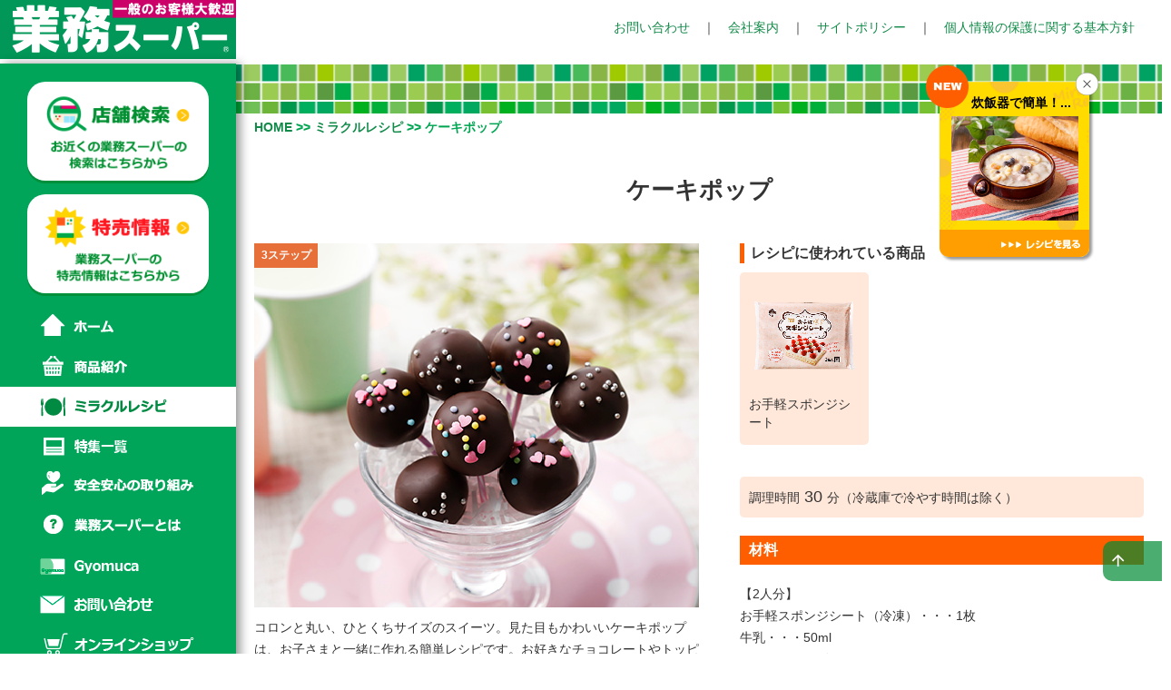

--- FILE ---
content_type: text/html; charset=UTF-8
request_url: https://www.gyomusuper.jp/recipe/detail.php?re_id=1807
body_size: 12376
content:

<!DOCTYPE html>
<html lang="ja">
<head prefix="og: https://ogp.me/ns#">
<meta charset="UTF-8">
<meta http-equiv="X-UA-Compatible" content="IE=edge">
<meta name="viewport" content="width=device-width, initial-scale=1">
<title>ケーキポップ - ミラクルレシピ｜プロの品質とプロの価格の業務スーパー</title>

<!-- <meta name="description" content="オリジナル商品を使ったレシピのページです。時短レシピや節約レシピなど、業務スーパーのオリジナル商品を使ったさまざまなレシピをご紹介します。業務スーパーは「毎日がお買い得」をコンセプトに、直輸入食材や国内自社工場のオリジナル商品などをご提供しています。" /> -->

<meta name="description" content="コロンと丸い、ひとくちサイズのスイーツ。見た目もかわいいケーキポップは、お子さまと一緒に作れる簡単レシピです。お好きなチョコレートやトッピングで、オリジナルのケーキポップを！みんなで作って召し上がれ♪" />
<meta name="keywords" content="ケーキポップ,業務スーパー,業務用食材,レシピ,ミラクルレシピ,クイックレシピ,節約レシピ" />

<!-- OGP -->
<meta property="og:title" content="ケーキポップ - ミラクルレシピ｜プロの品質とプロの価格の業務スーパー"/>
<meta property="og:type" content="article"/>
<meta property="og:description" content="コロンと丸い、ひとくちサイズのスイーツ。見た目もかわいいケーキポップは、お子さまと一緒に作れる簡単レシピです。お好きなチョコレートやトッピングで、オリジナルのケーキポップを！みんなで作って召し上がれ♪"/>
<meta property="og:url" content="https://www.gyomusuper.jp/recipe/detail.php?re_id=1807"/>
<meta property="og:site_name" content="プロの品質とプロの価格の業務スーパー"/>
<meta property="og:image" content="https://www.gyomusuper.jp/upload/recipe/1807_re.jpg"/><!-- ここまで -->


<script src="../js/lib/jquery-3.6.1.min.js"></script>
 <script src="../js/jquery.cookie.min.js"></script>
  
<!-- Bootstrap -->
<link href="../css/bootstrap.css" rel="stylesheet">
<link href="../css/style.css?20260131-0700" rel="stylesheet">
<link href="../css/recipe.css?20260131-0700" rel="stylesheet">
<link href="../css/extbs.css?20260131-0700" rel="stylesheet">
<link href="../css/drawer.css?20260131-0700" rel="stylesheet">
<link href="../css/ionicons.min.css?20260131-0700" rel="stylesheet" type="text/css">
<link href="../css/swiper.css?20260131-0700" rel="stylesheet" type="text/css">
<link rel="stylesheet" href="https://fonts.googleapis.com/css2?family=Material+Symbols+Outlined:opsz,wght,FILL,GRAD@24,400,0,0" />
<link rel="stylesheet" href="plugin/magnific-popup.css">
<link href="./new_recipe_detail.css?20260131-0700" rel="stylesheet">
<!-- アジアンライス LPに評価移行 -->

<script>
function checkedRecipe(id_type){
		var temp = id_type.split("_");
		var type = temp[0];
		var id = temp[1] ;
		var w = 950;
		if(type == "A4"){
			w = 1040;
		}
		window.open('print.php?re_id='+id+"&print="+type,'mywindow','width='+w+',height=850,scrollbars=yes,menubar=yes')
}
</script>

<script type="text/javascript">
$(function(){
let id = 1807;
$.ajax({
url: 'view_counter.php',
type: 'POST',
dataType: 'text',
data: { "id" : id },
timeout: 5000,
})
.done(function(data) {
})
.fail(function() {
});
});
</script>

<!-- tracking code -->
<!-- Global site tag (gtag.js) - Google Analytics -->
<script async src="https://www.googletagmanager.com/gtag/js?id=UA-26333967-47"></script>
<script>
  window.dataLayer = window.dataLayer || [];
  function gtag(){dataLayer.push(arguments);}
  gtag('js', new Date());

  gtag('config', 'UA-26333967-47');

  gtag('config', 'G-77BWFNCXD8');
  gtag('config', 'G-82SZ80MTY9');
</script>

<!-- クリック数測定 -->
<script>
$(document).ready(function () {
  $("a").click(function(){
    var link = $(this).attr('href');
    gtag('event', 'click', {'event_category' : 'link_click', 'event_label' : 'link_'+link+'' });

    gtag('event', 'naibu_link_click', {'link_click' : link});

});
});
</script>

<script>
      window.dataLayer = window.dataLayer || [];
      function gtag(){dataLayer.push(arguments);}
      gtag('js', new Date());

      gtag('config', 'UA-26333967-65');
    </script>


<!-- Google tag (gtag.js) -->
<script async src="https://www.googletagmanager.com/gtag/js?id=G-77BWFNCXD8"></script>
<script>
  window.dataLayer = window.dataLayer || [];
  function gtag(){dataLayer.push(arguments);}
  gtag('js', new Date());

  gtag('config', 'G-77BWFNCXD8');
</script>

<!-- Google Tag Manager -->
<script>(function(w,d,s,l,i){w[l]=w[l]||[];w[l].push({'gtm.start':
new Date().getTime(),event:'gtm.js'});var f=d.getElementsByTagName(s)[0],
j=d.createElement(s),dl=l!='dataLayer'?'&l='+l:'';j.async=true;j.src=
'https://www.googletagmanager.com/gtm.js?id='+i+dl;f.parentNode.insertBefore(j,f);
})(window,document,'script','dataLayer','GTM-MTFLBCX');</script>
<!-- End Google Tag Manager -->

<!-- Google Tag Manager (noscript) -->
<noscript><iframe src="https://www.googletagmanager.com/ns.html?id=GTM-MTFLBCX"
height="0" width="0" style="display:none;visibility:hidden"></iframe></noscript>
<!-- End Google Tag Manager (noscript) -->

<!-- Google tag (gtag.js) -->
<script async src="https://www.googletagmanager.com/gtag/js?id=G-82SZ80MTY9"></script>
<script>
  window.dataLayer = window.dataLayer || [];
  function gtag(){dataLayer.push(arguments);}
  gtag('js', new Date());

  gtag('config', 'G-82SZ80MTY9');
</script>

<script type="text/javascript">
var hantei = window.performance.navigation.type;
gtag('event', 'hantei', {'event_category' : 'hantei', 'event_label' : 'hantei_'+hantei+'' });
</script>

<script type="text/javascript">
    (function(c,l,a,r,i,t,y){
        c[a]=c[a]||function(){(c[a].q=c[a].q||[]).push(arguments)};
        t=l.createElement(r);t.async=1;t.src="https://www.clarity.ms/tag/"+i;
        y=l.getElementsByTagName(r)[0];y.parentNode.insertBefore(t,y);
    })(window, document, "clarity", "script", "ux3051h56c");
</script></head>

<body class="drawer drawer--left drawer--sidebar" id="recipe_detail_page">
<a name="top" id="top"></a>

<script src="../js/nav_scroll.js"></script>

<!-- エッジ対応 -->
<script>
const ua = window.navigator.userAgent;
if(ua.indexOf('Edge') != -1 || ua.indexOf('Edg') != -1 || ua.indexOf('Trident') != -1 || ua.indexOf('MSIE') != -1) {
if($(location).attr('href').match(/product/) || $(location).attr('href').match(/recipe/) || $(location).attr('href').match(/gyomuca/) ) {
document.write('<style>p, a, img {backface-visibility: initial!important;}</style>');
}
}
</script>



<style type="text/css">

 /*onlineshopメニュー*/
.menu_ec:hover {
  background:url("../img/menu_ec_on.png") no-repeat left center #FFF;
  transition: all .5s;
}
 /*Gyomucaメニュー*/
.menu_gyomuca {
  display: inline-block;
  width: 260px;
  height: 44px;
  text-align: center;
  text-decoration: none;
  line-height: 44px;
  outline: none;
  background:url("../img/menu_gyomuca.png") no-repeat left center;
  text-indent:100%;
  white-space:nowrap;
  overflow:hidden;
}
.menu_gyomuca:hover {
  background:url("../img/menu_gyomuca_on.png") no-repeat left center #FFF;
  transition: all .5s;
}
/*ここまで*/
.menu_gyomuca_on {background:url("../img/menu_gyomuca_on.png") no-repeat left center #FFF;text-indent:100%;white-space:nowrap;overflow:hidden;display: inline-block;width: 260px;height: 44px;line-height: 44px;} 
</style>

  <header role="banner">
    <div class="fixhead">
    <div class="head_logo"><h1><a href="../index.php"><img src="../img/head_side_logo.png" alt="ミラクルレシピ" style="max-width:180px;"></a></h1></div>
    <button type="button" class="drawer-toggle drawer-hamburger">
      <span class="sr-only"></span>
      <span class="drawer-hamburger-icon"></span>
    </button> 
    </div>
  </header>
  
  <div class="head">
  <a href="../index.php"><img src="../img/head_side_logo.png" alt="業務スーパー" style="max-width:260px;"></a>
  <div class="headlink ma_t_20"><p><a href="../opinion/index.php">お問い合わせ</a>　｜　<a href="https://www.kobebussan.co.jp/" target="_blank">会社案内</a>　｜　<a href="../sitepolicy.php">サイトポリシー</a>　｜　<a href="../p_policy.php">個人情報の保護に関する基本方針</a></p></div>
  </div>

    <nav class="drawer-nav" role="navigation">
    <div id="side_menu">
    	<!--<div class="side_logo"><a href="../index.php"><img src="../img/side_logo.png" alt="業務スーパー"></a></div>-->
    	
    	<div class="side_bnr_ec"><a href="../shop/index.php"><img src="../img/side_search2.png" alt="店舗検索｜お近くの業務スーパーの検索はこちらから" style="max-width:212px;"></a></div>
      <div class="side_bnr_ec"><a href="../bargain/index.php"><img src="../img/side_webchirashi2.png" alt="特売情報｜業務スーパーの特売情報はこちらから"></a></div>
    
      <ul class="drawer-menu">
        <li><a href="../index.php" class="menu_home">ホーム</a></li>
        <li><a href="../product/index.php" class="menu_item">商品紹介</a></li>
        <li><a href="../recipe/index.php" class="menu_recipe_on">ミラクルレシピ</a></li>
        <li><a href="../topics/index.php" class="menu_topics">特集一覧</a></li>
        <li><a href="../safety/index.php" class="menu_safety">安心安全の取り組み</a></li>
        <li><a href="../gs/index.php" class="menu_gs">業務スーパーとは</a></li>
        <li><a href="../gyomuca/index.php" class="menu_gyomuca">Gyomuca</a></li>
        <li><a href="../opinion/index.php" class="menu_opinion">お問い合わせ</a></li>
        <li><a href="../onlineshop/user_data/top" class="menu_ec">オンラインショップ</a></li>
      </ul>
      
      
      <!-- <ul class="drawer-menu side_link ma_t_20 fc_com_link">
        <li><a href="../fc/index.php" class="menu_fc">FC加盟店募集</a></li>
        <li><a href="https://www.kobebussan.co.jp/" target="_blank" class="menu_company">会社案内</a></li>
      </ul> -->

      <ul class="drawer-menu fc_com_link">
        <li><a href="../fc/index.php" class="menu_fc2"><span></span>FC加盟店募集</a></li>
        <li><a href="https://www.kobebussan.co.jp/" target="_blank" class="menu_company2"><span></span>会社案内</a></li>
      </ul>

      <div class="lang_box">
      <span>
        <a href="../index.php" class="on">日本語</a> / </span>
        <span><a href="../english/index.php">ENGLISH</a> / </span>
        <span><a href="../chinese/index.php">中文</a></span>
      </div>

      <div class="social_box">
      <p><a href="https://twitter.com/GyomusuperOFCL" target="_blank"><img src="../img/X_icon.png?2" alt="業務スーパー公式ツイッター"></a></p>
      <p><a href="https://www.instagram.com/gyomusuper_official/" target="_blank"><img src="../img/ig_icon.png?2" alt="業務スーパー公式インスタグラム"></a></p>
      <p><a href="https://youtube.com/channel/UCrv713DuX5Voib74rZF4VTg?si=PBBGPtiARks42Bdi" target="_blank"><img src="../img/youtube_logo_dark.png?2" alt="業務スーパー公式Youtube"></a></p>
      </div>

      <!-- 調整 -->
      <style>
        .fc_com_link {
        display: flex;
        margin-left: 40px;
        margin-top: 5px;
        }
        #side_menu ul.fc_com_link li {
          width: auto;
          height: auto;
        }
        #side_menu ul.fc_com_link li:nth-of-type(1) {
          margin-right: 10px;
        }
        #side_menu ul.fc_com_link li a {
          position: relative;
          font-size: 12px;
          color: #fff;
          font-weight: bold;
          text-shadow: 0px 0px 0.1px #fff;
          letter-spacing: 1px;
          padding:5px;
        }
        #side_menu ul.fc_com_link li a span {
          content: "";
          display: inline-block;
          width: 0;
          height: 0;
          border-style: solid;
          border-width: 5px 0 5px 8.7px;
          border-color: transparent transparent transparent #ffffff;
          padding-right: 8px;
        }
        #side_menu ul.fc_com_link li a:hover {
          background-color: #fff;
          color: #00a55a;
          text-decoration: none;
          transition: all .5s;  
        }
        #side_menu ul.fc_com_link li a:hover span {
          border-color: transparent transparent transparent #00a55a;
          transition: all .5s;
        }
        /*FCページの時*/
        #side_menu ul.fc_com_link li a.menu_fc2_on {
          background-color: #fff;
          color: #00a55a;
          text-decoration: none;
          text-shadow: 0px 0px 0.1px #00a55a;
        }
        #side_menu ul.fc_com_link li a.menu_fc2_on span {
          border-color: transparent transparent transparent #00a55a;
        }
        /*ここまで*/

        .lang_box {
          margin-left: 42px;
          display: flex;
        }
        .lang_box span:nth-child(n + 2) {
          margin-left: 8px;
        }
       .social_box {
        margin-left: 38px;
        display: flex;
        margin-top: 20px;
        padding-left: 5px;
       }
       .social_box p img {
        width: 100%;
       }
       .social_box p:nth-of-type(1),.social_box p:nth-of-type(2) {
        margin-right: 18px;
       }
       .social_box p {
        width: 50px;
       }
       @media screen and (min-width: 1024px) {
        #side_menu .social_box {
          padding-bottom: 80px;
        }
        }
      </style>
      <!-- ここまで -->


    </div>
    </nav>


<script>
function chg_go(val){
	location.href="list.php?gc_id=" + val;
}
</script>

<!-- 新着レシピバナー -->
<style type="text/css">
.new_recipe_img {
	width: 140px;
	height: 115px;
}
@media screen and (max-width: 500px) {
.new_recipe_img {
	width: 125px;
	height: 102px;
}	
}
</style>
<div class="recipe_bnr">
		    <div class="recipe_bnr_close">
		        <img src="img/sale_bnr_close.png">
		    </div><div class="recipe_bnr_content"><a href="detail.php?re_id=2009"><p>炊飯器で簡単！...</p><div class="recipe_bnr_img">
			<p style="background-image:url(../upload/recipe/2009_re.jpg);background-size: 100%;margin: 0 auto;background-color: transparent;" class="new_recipe_img"></p>
		        </div>
		    </a>
		    <a href="detail.php?re_id=2009"><div class="more_recipe"><img src="img/more_recipe.png"></div></div></a>
		</div>
		<!-- 追従バナーの制御 -->
		<script type="text/javascript">
	    $(window).on("load",function(){
    	// まず今日の日付を取得する 
    	var now = new Date();
		var today = ("00" + now.getDate()).slice(-2);
		var c_today = "recipe_" + today;
        $.cookie(c_today,"on",{ expires: 1,path: "/" }); 
        // ここまで

	    });
		</script>
  <!-- content -->
  <main role="main" class="drawer-contents">
  <div id="sec_title" class="recipe_bg">
  	<section class="contents"><img src="img/spacer.gif" alt="" style="max-height:35px;"></section>
  </div>
  
  <div id="sec_contents" style="margin:0;"><!--←　公募レシピ削除対応一時スタイル-->
  	<section class="contents" style="padding:0 10px; margin:5px auto;"><!--←　公募レシピ削除対応一時スタイル-->
  	<div class="bread_cramb"><a href="../index.php">HOME</a> &gt;&gt; <a href="index.php">ミラクルレシピ</a>  &gt;&gt; ケーキポップ</div>
  	</section>
  </div>
 
 <h2>ケーキポップ</h2>

 <div id="recipe_content">
 <div class="recipe_wrap">
 
 <!-- 左側 -->
 <div class="recipe_left">

 <div class="recipe_img">
 <p><img src="../upload/recipe/1807_re.jpg"  alt="ケーキポップ"></p>
 <p>
  <span class="step_tag">3ステップ</span>
     </p>
 </div>

 <p class="recipe_comment">コロンと丸い、ひとくちサイズのスイーツ。見た目もかわいいケーキポップは、お子さまと一緒に作れる簡単レシピです。お好きなチョコレートやトッピングで、オリジナルのケーキポップを！みんなで作って召し上がれ♪（★1人分約212円 [主原料のみ]）</p>

 <!-- シェアボタン -->
<div id="share_wrap">
<p id="share_btn" onclick="gtag('event', 'recipe_link_share', {'recipe_link_share_page_title': 'ケーキポップ','recipe_link_share_page_id': '1807'});"><span class="material-symbols-outlined">share</span>シェアする</p>

<!-- PCここから -->
<ul id="pc_share">
<li><a onclick="gtag('event', 'recipe_x_share', {'recipe_x_share_page_title': 'ケーキポップ','recipe_x_share_page_id': '1807'});" id="recipe_share_x" target="_blank" href="https://twitter.com/share?url=https://www.gyomusuper.jp/recipe/detail.php?re_id=1807&text=ケーキポップ - ミラクルレシピ｜プロの品質とプロの価格の業務スーパー">X（旧Twitter）でシェア</a></li>
<li><a onclick="gtag('event', 'recipe_fb_share', {'recipe_fb_share_page_title': 'ケーキポップ','recipe_fb_share_page_id': '1807'});" id="recipe_share_fb" target="_blank" href="https://www.facebook.com/sharer/sharer.php?u=https://www.gyomusuper.jp/recipe/detail.php?re_id=1807">Facebookでシェア</a></li>
<li><a onclick="gtag('event', 'recipe_line_share', {'recipe_line_share_page_title': 'ケーキポップ','recipe_line_share_page_id': '1807'});" id="recipe_share_line" target="_blank" href="https://social-plugins.line.me/lineit/share?url=https://www.gyomusuper.jp/recipe/detail.php?re_id=1807">LINEでシェア</a></li>
<li><a onclick="gtag('event', 'recipe_mail_share', {'recipe_mail_share_page_title': 'ケーキポップ','recipe_mail_share_page_id': '1807'});" id="recipe_share_mail" target="_blank" href="mailto:?body=ケーキポップ - ミラクルレシピ｜プロの品質とプロの価格の業務スーパー&nbsp;https://www.gyomusuper.jp/recipe/detail.php?re_id=1807">メールで送信</a></li>
<li onclick="gtag('event', 'recipe_link_copy', {'recipe_link_copy_page_title': 'ケーキポップ','recipe_link_copy_page_id': '1807'});" id="recipe_link_copy" onclick="copyUrl()">リンクをコピーする</li>
</ul>

<script>
$(window).click(function(e){
	if($(e.target).attr("id") == "share_btn") {
		if ($('#pc_share').css('display') == 'block') {
			$('#pc_share').fadeOut();
		} else {
			$('#pc_share').fadeIn();
		}
	} else {
		if($(e.target).attr("id") == "pc_share" || $(e.target).attr("id") == "recipe_link_copy" || $(e.target).attr("id") == "recipe_share_x" || $(e.target).attr("id") == "recipe_share_fb" || $(e.target).attr("id") == "recipe_share_mail" || $(e.target).attr("id") == "recipe_share_line") {
		}else{
			$('#pc_share').fadeOut();	
		}
	}
});
</script>

<script type="text/javascript">
$('#recipe_link_copy').on('click', function(){
var url = location.href;
navigator.clipboard.writeText(url);
$('#recipe_link_copy').text('コピーしました');
$('#recipe_link_copy').css('color','#c1145a');
setTimeout(function(){
$('#recipe_link_copy').text('リンクをコピーする');
$('#recipe_link_copy').css('color','#454545');	
},3000);
});
</script>
<!-- PCここまで -->
</div>
<!-- ここまで -->

<p class="print_btn">レシピをプリント</p>

 </div>
 <!-- 左側ここまで -->

 <!-- 右側 -->
 <div class="recipe_right">
 <div class="recipe_item">
 <p class="relation_title">レシピに使われている商品</p>
<div class="item_multi"><div class="multi_box" data-mh="item-group"><div class="relation_img"><a href="../product/detail.php?go_id=4170"><img src="../onlineshop/html/upload/save_image/OFS5.png" alt="お手軽スポンジシート" style="max-width:110px;"></a></div><div class="relation_name"><p><a href="../product/detail.php?go_id=4170">お手軽スポンジシート</a></p></div></div></div></div>

<div class="recipe_time">
<div class="time_info"><p>調理時間<span>30</span>分（冷蔵庫で冷やす時間は除く）</p></div>
</div>

<div class="material">
<div class="material_title">材料</div>
<div class="material_info"><p>【2人分】<br />


<p>お手軽スポンジシート（冷凍）・・・1枚<br />
牛乳・・・50ml<br />
クリームチーズ・・・50g<br />
チョコレート・・・100g<br />
<br />
【トッピング】<br />
- アラザン・・・適量<br />
- カラースプレー・・・適量</p>
</p>
</div>
</div>

<div class="onepoint">
<p>ワンポイントアドバイス</p>
<p>作り方【2】で、きれいに生地を丸めると見た目も美しく仕上がります。</p>
</div>

<div class="process">
<p class="process_title">作り方</p>
<div class="process_info">
<div class="process_detail"><p>1</p><p>クリームチーズは常温に戻します。解凍したお手軽スポンジシートはざるですり、細かく崩します。ボウルにお手軽スポンジシートを入れ、牛乳、クリームチーズの順によく混ぜ合わせながら加え、ひとまとまりになるまで混ぜます。</p></div><div class="process_detail"><p>2</p><p>【1】の生地を10等分にして一つずつ丸め、串に刺します。ボウルにチョコレートを入れ、湯せんにかけて溶かします。</p></div><div class="process_detail"><p>3</p><p>【2】の生地を湯せんしたチョコレートにつけ、【トッピング】の材料をかけて冷蔵庫で冷やし固めれば出来上がりです。</p></div></div>
</div>

</div>

 <!-- 右側ここまで -->

 </div>

<!-- 動画欄 -->
<div class="movie_wrap">
<iframe src='https://www.youtube.com/embed/h6rc0G7TlL4?rel=0&mute=1&showinfo=0' title='YouTube video player' frameborder='0' allow='accelerometer; autoplay; clipboard-write; encrypted-media; gyroscope; picture-in-picture' allowfullscreen class="youtube_movie"></iframe>
</div>
<style type="text/css">

.youtube_movie {
border:none;
margin-left: auto;
margin-right: auto;
margin-top: 15px;
margin-bottom: 15px;
width: 100%;
height: auto;
aspect-ratio: 16 / 9;	
}
</style>
<!-- 動画欄ここまで -->


</div>
<!-- こちらもおすすめ -->
<div class="other_recipe">
<p class="other_recipe_title">このレシピを見ている人はこちらもチェック</p>
<div class="other_recipe_content">
<div class="other_recipe_box"><p><a href="./detail.php?re_id=1806"><img src="../upload/recipe/1806_re.jpg" alt="お手軽！ズコットケーキ" style="max-width:334px;"></a></p><p><a href="./detail.php?re_id=1806">お手軽！ズコットケーキ</a></p></div></div>
</div>

<!-- 7つ以上あった場合の処理 -->
<script>
var recommend = $('.other_recipe_box').length;
if (recommend > 7 ) {
$('.other_recipe_box').css('min-width','185px');
}
</script>
<!-- こちらもおすすめここまで -->

<section class="contents recipe_cate_box_wrap">
  	<h3><img src="img/search_recipe.webp" alt="レシピを探す" style="max-width:225px;"></h3>

  	<form name="RecipeSearch" method="POST" action="search.php" accept-charset="utf-8" class="search_keyword">
	<input type="text" name="word" value="" class="ipt_txt" placeholder="フリーワードでレシピを検索する">
	<input type="submit" name=submit_itemSearch value="" class="ipt_submit">
	</form>

  		<div class="recipe_cate_box">
	  				<p><a href="./list.php?s_id=41"><img src="img/gohan.png?20260131-0700" alt="ごはん・丼ものアイコン"><span><i>ごはん・丼もの</i></span></a></p>
	  				<p><a href="./list.php?s_id=38"><img src="img/niku.png?20260131-0700" alt="肉料理アイコン"><span><i>肉料理</i></span></a></p>
	  				<p><a href="./list.php?s_id=31"><img src="img/sakana.png?20260131-0700" alt="魚介料理アイコン"><span><i>魚介料理</i></span></a></p>
	  				<p><a href="./list.php?s_id=32"><img src="img/yasai.png?20260131-0700" alt="野菜・きのこ・豆料理アイコン"><span><i>野菜・きのこ・<br class="br_400">豆料理</i></span></a></p>
	  				<p><a href="./list.php?s_id=35"><img src="img/pasta.png?20260131-0700" alt="グラタン・パスタ・リゾットアイコン"><span><i>グラタン・パスタ・リゾット</i></span></a></p>
	  				<p><a href="./list.php?s_id=39"><img src="img/curry.png?20260131-0700" alt="シチュー・カレーアイコン"><span><i>シチュー・<br class="br_400">カレー</i></span></a></p>
	  				<p><a href="./list.php?s_id=37"><img src="img/tofu.png?20260131-0700" alt="たまご・大豆加工品アイコン"><span><i>たまご・<br class="br_400">大豆加工品</i></span></a></p>
	  				<p><a href="./list.php?s_id=42"><img src="img/men.png?20260131-0700" alt="麺類・粉ものアイコン"><span><i>麺類・粉もの</i></span></a></p>
	  				<p><a href="./list.php?s_id=40"><img src="img/pan.png?20260131-0700" alt="パン・サンドイッチアイコン"><span><i>パン・<br class="br_400">サンドイッチ</i></span></a></p>
	  				<p><a href="./list.php?s_id=34"><img src="img/nabe.png?20260131-0700" alt="汁もの・鍋アイコン"><span><i>汁もの・鍋</i></span></a></p>
	  				<p><a href="./list.php?s_id=45"><img src="img/fly.png?20260131-0700" alt="揚げ物アイコン"><span><i>揚げ物</i></span></a></p>
	  				<p><a href="./list.php?s_id=43"><img src="img/sarada.png?20260131-0700" alt="サラダアイコン"><span><i>サラダ</i></span></a></p>
	  				<p><a href="./list.php?s_id=36"><img src="img/tare.png?20260131-0700" alt="タレ・ソース・ドレッシングアイコン"><span><i>タレ・ソース・<br class="br_400">ドレッシング</i></span></a></p>
		  			<p><a href="./list.php?s_id=33"><img src="img/sweets.png?20260131-0700" alt="スイーツ・お菓子アイコン"><span><i>スイーツ・<br class="br_400">お菓子</i></span></a></p>
		  			<p><a href="./list.php?s_id=44"><img src="img/drink.png?20260131-0700" alt="ドリンクアイコン"><span><i>ドリンク</i></span></a></p>
		  			<p><a href="./list.php?s_id=46"><img src="img/bento.png?20260131-0700" alt="お弁当アイコン"><span><i>お弁当</i></span></a></p>
		  			<p><a href="./list.php?s_id=18"><img src="img/koubo.png?20260131-0700" alt="公募レシピアイコン"><span><i>公募レシピ</i></span></a></p>
	  	</div>

	  	<div class="recipe_cate_box_step">
	  				<p><a href="./list.php?s_id=27"><span><i>らくらく</i><i>3ステップレシピ</i></span></a></p>
	  				<p><a href="./list.php?s_id=28"><span><i>世界各国本場の味</i><i>本格レシピ</i></span></a></p>
	  				<p><a href="./list.php?s_id=13"><span><i>100円以下</i><i>節約レシピ</i></span></a></p>
	  				<p><a href="./list.php?s_id=12"><span><i>10分以下</i><i>クイックレシピ</i></span></a></p>
	  	</div>
	  	<form name="RecipeSearch" method="POST" action="search.php" accept-charset="utf-8" class="recipe_cate_box_janru">	
	  				<p class="janru_button"><input type="radio" value=1 name="recipe_janru" hidden>中華料理</p><p class="janru_button"><input type="radio" value=2 name="recipe_janru" hidden>韓国料理</p><p class="janru_button"><input type="radio" value=3 name="recipe_janru" hidden>東南アジア料理</p><p class="janru_button"><input type="radio" value=4 name="recipe_janru" hidden>インド料理</p><p class="janru_button"><input type="radio" value=5 name="recipe_janru" hidden>中東料理</p><p class="janru_button"><input type="radio" value=6 name="recipe_janru" hidden>ヨーロッパ料理</p><p class="janru_button"><input type="radio" value=7 name="recipe_janru" hidden>北米・南米料理</p>					<input type="submit" id="world_recipe_submit" hidden>
	  	</form>
	  	<script>
		$('.recipe_cate_box_janru p').click(function(){
		var submit = $(this).children('input').prop('checked', true);
		$('#world_recipe_submit').click();
		});
		</script>
	  </section>

	  <div class="topics_recipe"><!--←　公募レシピ削除対応一時スタイル-->
  	<h3><img src="img/topics_recipe.webp" alt="特集レシピ" style="max-width:186px;"></h3>
  	<section class="contents">
  	<p><a href="../topics/saji/"><img src="../topics/saji/img/saji_bnr_n.png" alt="7Daysサジー特集ページへのリンク"><br>7Daysサジー！毎日レシピ【業務スーパー】サジ―ジュース</a></p>
  	<p><a href="../topics/smoothie/"><img src="../topics/smoothie/img/smoothie_bnr_n.png" alt="数字で見る”業スー”アイテム スムージ―86％特集ページへのリンク"><br>第二弾 数字で見る”業スー”アイテム スムージ―86％</a></p>
  	<p><a href="../topics/collaboration/vol1/specialmenu_6.php"><img src="../topics/collaboration/vol1/img/bnr_collabo_1_1_n.png" alt="コラボ企画 特別レシピ タイ料理研究家 味澤ペンシーさん特集ページへのリンク"><br>コラボ企画 特別レシピ｜タイ料理研究家 味澤ペンシーさん</a></p>
  	<p><a href="../topics/massaman/"><img src="../topics/massaman/img/massaman_bnr_n.png" alt="業務スーパー×タイ料理レストラン「クンテープ」コラボ　マッサマンカレーペースト レシピ特集ページへのリンク"><br>業務スーパー×タイ料理レストラン「クンテープ」コラボ！｜【マッサマンカレーペースト】レシピ</a></p>
  	</section>
  	<p class="more_topics"><a href="../topics/">特集をもっと見る</a></p>
  </div>
  	
	<style>
.detail_footer{display: none;}

@media screen and (max-width: 767px){
.detail_footer{
    display: block;
    position: fixed;
    bottom: 0;
    width: 100%;
    z-index: 20;
    opacity: 0;
}
.detail_footer_con{
    display: flex;
    justify-content: space-around;
    align-items: flex-start;
    max-width: 400px;
    width: 97%;
    margin: 0 auto;
}
.detail_footer_con a{
	text-decoration: none;
	color: #fff;
}
.footer_btn{
	background-color: #13a555;
    padding: 10px;
    border-radius: 10px 10px 0 0;
    width: 27%;
    font-size: 11px;
    color: #fff;
    display: flex;
    flex-direction: column;
    justify-content: center;
    align-items: center;
    height: 55px;
}
.footer_btn p{
	margin: 0;
}
.footer_btn img{
	margin-bottom: 5px;
}
.shop_img{
    width: 24%;
}
.bargain_img{
    width: 23%;
}
.pro_img{
    width: 21%;
}
.to_img{
	width: 22%;
}
.re_img{
	width: 25%;
}
.footer_x,
.footer_insta,
.footer_youtube{
	width: 13%;
	border-radius: 40px;
}

.footer_x{
    background-color: #000;
    padding: 13px;
}
.footer_insta{
    background-color: #ff0069;
    padding: 12px;
}
.footer_youtube{
    background-color: #fff;
    position: relative;
}
.footer_youtube img {
    min-height: 20px;
    width: auto;
    position: absolute;
    top: 50%;
    left: 50%;
    transform: translate(-50%, -50%);
    -webkit-transform: translate(-50%, -50%);
    -ms-transform: translate(-50%, -50%);
}
.footer_btn,
.footer_x,
.footer_insta,
.footer_youtube {
	box-shadow: 1px 1px 4px 0 rgba(0, 0, 0, .5);
}
}	

</style>

<div class="detail_footer">
	<div class="detail_footer_con">
        
        
        <a href="../product/index.php" class="footer_btn"><img src="../img/footer_product.png" class="pro_img"><p>商品紹介</p></a>
        
		<a href="../topics/index.php" class="footer_btn"><img src="../img/footer_topics.png" class="to_img"><p>特集一覧</p></a>
		<a href="https://twitter.com/GyomusuperOFCL" class="footer_x" target="_blank"><img src="../img/footer_x.png" alt="X"></a>
		<a href="https://www.instagram.com/gyomusuper_official/" class="footer_insta" target="_blank"><img src="../img/footer_insta.png" alt="Instagram"></a>
        <a href="https://youtube.com/channel/UCrv713DuX5Voib74rZF4VTg?si=PBBGPtiARks42Bdi" class="footer_youtube" target="_blank"><img src="../img/footer_youtube.png?3" alt="業務スーパー公式Youtube"></a>
	</div>
</div>

<script>
$(window).on('load resize',function(){
    var height = $('.footer_x img').height();
    var height2 = $('.footer_x').outerHeight();
    var width = $('.footer_x').outerWidth();

    $('.footer_youtube img').css('height',(height - 0.5)+'px');
    $('.footer_youtube').css('height',height2+'px');
    $('.footer_youtube').css('width',width+'px');
    

    setTimeout(function(){
    $('.detail_footer').css('opacity','1');
},300);
});
</script>
  
  <footer>
    <section class="contents">
	  <div class="row sitemap">
	  <div class="col-md-3 col-xs-5 sitemap_left" data-mh="footerlink-group1">
	  <ul>
	  <li><a href="../index.php">ホーム</a></li>
	  <li><a href="../saiyasune.php" target="_blank">WEBチラシ</a></li>
	  <li><a href="../shop/index.php">店舗案内</a></li>
	  <li><a href="../recipe/index.php">ミラクルレシピ</a></li>
	  </ul>
	  </div>
	  <div class="col-md-3 col-xs-7 sitemap_left" data-mh="footerlink-group1">
	  <ul>
	  <li><a href="../product/index.php">商品紹介</a></li>
	  <li class="bg_none">
	  	<ul>
	  	<li><a href="../product/list.php?gc_id=313">直輸入商品</a></li>
	  	<li><a href="../product/list.php?gc_id=314">国内自社工場商品</a></li>
	  	</ul>
	  </li>
	  </ul>
	  <ul>
	  <li><a href="../gs/index.php">業務スーパーとは</a></li>
	  <li class="bg_none">
	  	<ul>
	  	<li><a href="../gs/secret.php">安さの秘密</a></li>
	  	</ul>
	  </li>
	  </ul>
	  </div>
	  <div class="col-md-3 col-xs-5 sitemap_right" data-mh="footerlink-group2">
	  <ul>
	  <li><a href="../safety/index.php">安全安心の取り組み</a></li>
	  <li class="bg_none">
	  	<ul>
	  	<li><a href="../safety/in_advance.php">商品開発事前チェック</a></li>
	  	<li><a href="../safety/factory.php">現地工場チェック</a></li>
	  	<li><a href="../safety/safety.php">品質安全検査</a></li>
	  	<li><a href="../safety/verification.php">商品検証</a></li>
	  	</ul>
	  </li>
	  </ul>
	  </div>
	  <div class="col-md-3 col-xs-7 sitemap_right" data-mh="footerlink-group2">
	  <ul>
	  <li><a href="../fc/index.php">FC加盟店募集</a></li>
	  <li class="bg_none">
	  	<ul>
	  	<li><a href="../fc/strength.php">業務スーパー5つの強み</a></li>
	  	<li><a href="../fc/feature.php">業務スーパーの特徴</a></li>
	  	<li><a href="../fc/step.php">オープンまでのプロセス</a></li>
	  	<li><a href="../fc/follow.php">体制について</a></li>
	  	<li><a href="../fc/contract.php">契約概要・加盟条件</a></li>
	  	<li><a href="../fc/realestate.php">物件・商品のご提案募集</a></li>
	  	</ul>
	  </li>
	  </ul>
	  </div>
	  </div>
	  <div class="row copyright">
	  <div class="col-md-8 col-sm-12 footer_link"><p><a href="../opinion/index.php">お問い合わせ</a>　｜　<a href="https://www.kobebussan.co.jp/" target="_blank">会社案内</a>　｜　<a href="../sitepolicy.php">サイトポリシー</a>　｜　<a href="../p_policy.php">個人情報の保護に関する基本方針</a></p></div>
	  <div class="col-md-4 col-sm-12">〒675-0063<br>兵庫県加古川市加古川町平野125番1<br><a href="https://www.kobebussan.co.jp/" target="_blank"><img src="../img/kobebussan.png" alt="kobebussan co.,ltd." style="max-width:193px;"></a></div>
	  </div>
	  	  	  <small>&copy;2018-<script>document.write(new Date().getFullYear());</script> Gyomu Super All Rights Reserved.</small>

    </section>
  </footer>

  <style type="text/css">
  	footer small {
	display: block;
	text-align: right;
	padding-right: 10px;
	margin: 0 3%;
	color: #fff;
}
@media (max-width:64em) {
		footer small {
	display: block;
	text-align: left;
	padding-right: 10px;
	margin: 20px 4%!important;
	color: #fff;
}
}
  </style>
    </main>

<p id="page-top"><a href="#top"></a></p>

  <script src="../js/iscroll.js"></script>
  <script src="https://cdnjs.cloudflare.com/ajax/libs/twitter-bootstrap/3.3.7/js/bootstrap.min.js"></script>
  <script src="../js/drawer.js"></script>
  <script src="../js/jquery.matchHeight.js"></script>
  <script>

    $(document).ready(function() {
      $('.drawer').drawer();
    });


//infoaccordion
$(function(){
        $(".infoac dt").on("click", function() {
            $(this).next().slideToggle();
            $(this).toggleClass("active");
        });
    });
    
//scroll
$(function(){
        // #で始まるリンクをクリックしたら実行されます
        $('a[href^="#"]:not(".pop-modal")').click(function() {
          // スクロールの速度
          var speed = 600; // ミリ秒で記述
          var href= $(this).attr("href");
          var target = $(href == "#" || href == "" ? 'html' : href);
          var position = target.offset().top;
          $('body,html').animate({scrollTop:position}, speed, 'swing');
          return false;
        });
      });
	
//matchHeight
$(function(){
      $('.mh').matchHeight();
    });
  </script>
  <!-- ワンポイントアドバイス 内容が未記入なら非表示に -->
  <script>
  	var one_point = $('.onepoint p').text();
  	// 空白を除去
  	var one_point = one_point.replace(/\s+/g, "");
  	if ( one_point == "" ) {
  		$('.onepoint').remove();
  	}
  </script>  

  <!-- 複数商品を載せるときのみ　レシピ関連商品2の内容が未記入なら非表示に -->
  <script>
  	var re_delete = $('.delete p').text();
  	// 空白を除去
  	var re_delete = re_delete.replace(/\s+/g, "");
  	if ( re_delete == "" ) {
  		$('.delete').remove();
  	}
  </script>

  <!-- 関連レシピクリック率計測・バナー関係 -->
<script>
		$(document).on("click", ".other_recipe a", function(){
		　var kanren_recipe = $(this).attr('href');
          gtag('event', 'click', {'event_category' : 'kanren_recipe', 'event_label' : kanren_recipe});
        });
</script>

<script>
	$('.recipe_bnr_close').click(function(){
		$('.recipe_bnr').css('display','none');
	});
	$(document).on("click", ".recipe_bnr a", function(){
		　var bnr_recipe = $(this).attr('href');
          gtag('event', 'click', {'event_category' : 'bnr_recipe', 'event_label' : bnr_recipe});
        });
</script>

<!-- レシピ関連商品欄調整のため -->
<script>
var item_multi = $('.item_multi .multi_box').length;
if (item_multi > 3) {
$('.item_multi').addClass('item_multi_4');	
}else if (item_multi > 2) {
$('.item_multi').addClass('item_multi_3');	
}else if (item_multi > 1) {
$('.item_multi').addClass('item_multi_2');	
}
</script>

<!-- 印刷機能 -->
<div class="print_select_bg"></div>
<div class="print_select_wrap">
<div class="print_select">
<p><a href="#print_info" onclick="checkedRecipe(this.id); return false;" id="A4">A4サイズでプリント</a></p>
<p><a href="#print_info" onclick="checkedRecipe(this.id); return false;" id="B5">B5サイズでプリント</a></p>
<p><a href="#print_info" onclick="checkedRecipe(this.id); return false;" id="A6">A5サイズでプリント</a></p>
</div>
<p class="print_select_close"><span class="material-symbols-outlined">cancel</span></p>
</div>

<script>
$('.print_btn').on("click", function() {

$('.print_select_bg').fadeIn();
$('.print_select_wrap').fadeIn();
$('.print_select_wrap').css('display','flex');
// $('body').toggleClass('body_stop');


$('.print_select_close').on("click", function() {

$('.print_select_bg').fadeOut();
$('.print_select_wrap').fadeOut();
$('.print_select_wrap').css('display','none');
// $('body').toggleClass('body_stop');
});

$('.print_select_bg').on("click", function() {
$('.print_select_bg').fadeOut();
$('.print_select_wrap').fadeOut();
$('.print_select_wrap').css('display','none');
// $('body').toggleClass('body_stop');
});
});

</script>

<script>

function checkedRecipe(type){
var sel_list = new Array();
var checkedRecipe ="";
checkedRecipe=document.getElementsByName("check");
var list;
for(i=0;i<checkedRecipe.length;i++){
if(checkedRecipe[i].checked){
list =checkedRecipe[i].id;
sel_list.push(list);
}
}
var w = 950;
if(type == "A4"){
w = 1080;
}else if(type == "A6"){
w = 1080;
}
window.open('print.php?re_id='+1807+"&print="+type,'mywindow','width='+w+',height=850,scrollbars=yes,menubar=yes')
}

</script>

<!-- 印刷ここまで -->

<script type="text/javascript">
jQuery.prototype.mousedragscrollable = function () {
  let target;
  $(this).each(function (i, e) {
    $(e).mousedown(function (event) {
      event.preventDefault();
      target = $(e);
      $(e).data({
        down: true,//要素がクリックされているフラグ
        move: false,//要素がスクロールしているフラグ
        x: event.clientX,//マウスの水平位置
        y: event.clientY,//マウスの垂直位置
        scrollleft: $(e).scrollLeft(),//左からのスクロール位置
        scrolltop: $(e).scrollTop(),//上からのスクロール位置
      });
      return false;
      //各所でfalseが設定されているのは、ブラウザのデフォルト動作を消すため
    });
    $(e).click(function (event) {
      if ($(e).data("move")) {//data属性で要素がドラッグされているフラグを取得
        return false;
      }
    });
  });
  $(document)
    .mousemove(function (event) {
      if ($(target).data("down")) {//data属性で要素がマウスダウンされているフラグを取得
        event.preventDefault();
        let move_x = $(target).data("x") - event.clientX;
        let move_y = $(target).data("y") - event.clientY;
        if (move_x !== 0 || move_y !== 0) {
          $(target).data("move", true);
        } else {
          return;
        }
        $(target).scrollLeft($(target).data("scrollleft") + move_x);
        $(target).scrollTop($(target).data("scrolltop") + move_y);
        return false;
      }
    })
    .mouseup(function (event) {
      $(target).data("down", false);//上のマウスダウンされているフラグをマウスアップされた段階でオフにする
      return false;
    });
};
$(".other_recipe_content").mousedragscrollable();
$(".item_multi").mousedragscrollable();
</script>

<script type="text/javascript">
$(window).on("load resize", function () {
var wid = 0;
$('.other_recipe_box').each(function(index, element) {
var content = $(element).width();
wid = wid + content;
if (wid > $('.other_recipe_content').width()) {
$(".other_recipe_content").css('overflow-x','scroll');
} else {
$(".other_recipe_content").css('overflow-x','hidden');
}
});
});

$(window).on("load resize", function () {
var wid = 0;
$('.multi_box').each(function(index, element) {
var content = $(element).outerWidth(true);
wid = wid + content;
if (wid > $('.item_multi').width()) {
if (window.matchMedia("(max-width: 650px)").matches) {
$(".item_multi").css('overflow-x','scroll');
}
} else {
$(".item_multi").css('overflow-x','hidden');
}
});
});

</script>

<!-- 関連商品とレシピスワイプの対応 -->
<script>
$('.item_multi').scroll(function() {
if (window.matchMedia("(max-width: 600px)").matches) {
var scroll = $('.item_multi').scrollLeft();
// if (scroll == "0") {
// $('.item_multi').addClass('left_20');
// $('.relation_title').addClass('relation_title_20');
// }else{
// $('.recipe_item').removeClass('left_20');
// $('.relation_title').removeClass('relation_title_20');
// }
$('.recipe_item').addClass('recipe_item_active');
$('.relation_title').addClass('relation_title_active');

}
});


$('.other_recipe_content').scroll(function() {
if (window.matchMedia("(max-width: 530px)").matches) {
// var scroll = $('.other_recipe_content').scrollLeft();
// if (scroll == "0") {
// $('.other_recipe').addClass('left_20');
// }else{
// $('.other_recipe').removeClass('left_20');
// }
$('.other_recipe').addClass('other_recipe_active');

}
});

</script>

<script>
var count = $('.other_recipe_content .other_recipe_box').length;
if (count == 0) {
$('.other_recipe').css('display','none');
}
</script>

</body>
</html>

--- FILE ---
content_type: text/html; charset=UTF-8
request_url: https://www.gyomusuper.jp/recipe/view_counter.php
body_size: 175
content:

<!DOCTYPE html>
<html lang="ja">
<head prefix="og: https://ogp.me/ns#">
<meta charset="UTF-8">
<meta http-equiv="X-UA-Compatible" content="IE=edge">
<meta name="viewport" content="width=device-width, initial-scale=1">
<meta name="robots" content="noindex">
<title>ミラクルレシピ｜プロの品質とプロの価格の業務スーパー</title>
</head>
</html>

--- FILE ---
content_type: text/css
request_url: https://www.gyomusuper.jp/css/recipe.css?20260131-0700
body_size: 7455
content:
@charset "UTF-8";

main .recipe_bg{
	background-image:url("../recipe/img/mosaictile_l.png");
	background-repeat: repeat;
	background-position: center top;
}

main .inbox_recipe{
	max-width:1025px;
	margin:0 auto;
	background-image:url("../img/inbox_recipe_bg.png"); background-repeat:repeat-y; background-position:center top;background-size:contain;
}

main #sec_contents{
margin:0;/*一時的:元は0*/
}

main #sec_contents section.contents{
	max-width:1025px;
	margin:0 auto;
	padding: 0px 50px;/*一時的:元は0px 50px*/
}



main #sec_contents section.contents .bread_cramb{
	margin: 5px 0 ;
}

main #sec_recipe_title{
	margin:0;
	max-height: 590px;
	background-image:url("../recipe/img/recipe_title_bg_2.png");
	background-repeat: repeat-x;
	background-position: center top;
	position:relative;
	background-size:cover;
}

main #sec_recipe_title section.contents{
	max-width:1025px;
	margin:0 auto;
	padding: 0;
}

main #sec_recipe_title section.contents img{
	position:relative;
	z-index:2;
}

/*レシピタイトル 記述追加250515*/
.sp_recipe_title{display: none;}
.pc_recipe_title{
	display: block;
	text-align: center;
}
.pc_recipe_title img{
	max-width:1025px;
}
@media screen and (max-width: 1300px ){
.pc_recipe_title img{width:95%;}
}
@media screen and (max-width: 600px ){
.pc_recipe_title{display: none;}
.sp_recipe_title{
	display: block;
	text-align: center;
}
.sp_recipe_title img{width:95%;}
}

/*main #sec_recipe_title .sec_recipe_title_btm{
	margin:0;
	background-image:url("../recipe/img/recipe_title_bg_btm.png");
	background-repeat: no-repeat;
	background-position: center top;
	position:absolute;
	width:100%;
	bottom:0px;
	height:36px;
	min-height:36px;
}*/





main #sec_contents section.contents .bnr{
	margin: 0 auto 25px;
	text-align: center;
}

main .recipe_cate_top{
	background-image:url("../recipe/img/recipe_category_top.png");/*一時的非表示*/
	background-repeat: no-repeat;
	background-position: center top;
	width:100%;
	height:36px;
}

main .category_bg{
	background-color:#FFDA17;
	padding: 10px 0;
}

main #sec_contents section.contents .category_search h3{
	color:#422103;
	font-size:1.8rem;
	margin: 0 0 20px;
	font-weight:bold;
}

main #sec_contents section.contents .category_search h3 span{
	border-bottom:1px solid #422103;
	padding: 0 30px 0 0;
}

main #sec_contents section.contents .category_search ul{
	list-style-type:none;
	margin:0;
	padding:0;
	overflow:hidden;
}

main #sec_contents section.contents .category_search ul li{
	float:left;
	width:25%;
	font-size:1.2rem;
	font-weight:bold;
	background-image:url("../recipe/img/recipe_cate_icon.png");
  background-repeat: no-repeat;
  background-position: left center;
  padding: 1px 0 0 18px;
  margin: 0 0 10px;
  line-height:1.8em;
}

main #sec_contents section.contents .category_search ul li a{
	color:#491A02;
}

main #sec_contents section.contents .category_search .search_box{
	background-color:#FFBB1C;
	border-radius:10px;
	padding:10px;
}

main #sec_contents section.contents .category_search .search_box .search_inbox{
	border:1px solid #FFF;
	border-radius:10px;
	padding: 20px;
}


.ipt_txt{
padding:4px 5px;
border-radius: 3px 0 0 3px;
border: 1px solid #CCC;
 vertical-align: middle;
 width:80%
}

.ipt_submit{
  background-image: url("../recipe/img/search_btn.png");
  background-repeat: no-repeat;
  background-color: transparent;
  border:none;
  width:62px;
  height:30px;
  position:absolute;
  margin: 0 0 0 -8px;
	box-shadow: 2px 2px 3px rgba(100,100,100,0.4);
}

.ipt_submit:active{
	box-shadow: none;
}

main .recipe_cate_btm{
	background-image:url("../recipe/img/recipe_category_btm.png?191126_2");
	background-repeat: no-repeat;
	background-position: center top;
	width:100%;
	height:36px;
}
main .recipe_sec_btm{
	background-image:url("../recipe/img/recipe_sec_btm.png?191126_2");
	background-repeat: no-repeat;
	background-position: center top;
	width:100%;
	height:36px;
}

main .top_contents4 section.contents .new_recipe{
	padding-top: 30px;
}

main .top_contents4 section.contents .newrecipe_main{
	padding-left:55px;
}

main .top_contents4 section.contents .print{
	margin: 0 10px 0 0;
}

main .top_contents4 section.contents .newrecipe_main .update{
	background-image:url("../recipe/img/update_bg.png");
	background-repeat: no-repeat;
	background-position: center top;
	float:left;
	min-width:105px;
	min-height:120px;
	margin: -30px 0 0;
	color:#FFF;
	font-size:2.3rem;
	font-weight:bold;
}
main .top_contents4 section.contents .recipe-main-new{
	display:none;
}

main .top_contents4 section.contents .newrecipe_main .update p{
	margin: 25px 0 0;
	transform: rotate(-10deg);
}
main .top_contents4 section.contents .newrecipe_main .main_recipe{
display:block;
float:right;
width:75%;

}

main .top_contents4 section.contents .newrecipe_main .recipe_title{
text-align: left;
margin-top: 0;
}

main .top_contents4 section.contents .newrecipe_main .recipe_info{
text-align:left;
margin: 0;
}


main .top_contents4 section.contents .newrecipe_main .pc_only_btn{
display:block;
}

main .top_contents4 section.contents .newrecipe_main .sp_only_btn{
display:none;
}




main .top_contents4 section.contents .recipe_main_img_box{
	padding-right:55px;
	float:right;
}

main .top_contents4 section.contents .recipe_main_img_box img{
	box-shadow: 5px 5px 10px rgba(100,100,100,0.8);
	max-width:445px;
}

main .top_contents4 section.contents .newrecipe_main .relation{
	background-color:#FFFFE3;
	padding: 25px 15px;
	margin: 20px 0 0 0;
}

main .top_contents4 section.contents .newrecipe_main .relation .relation_item{
	font-size:1.4rem;
	font-weight:bold;
	margin: 15px 0 0;
}

main .top_contents4 section.contents .newrecipe_main .relation .relation_item a{
	background-image:url("../recipe/img/recipe_cate_icon.png");
	background-repeat: no-repeat;
	background-position: left center;
	padding: 0 0 0 18px;
}

main .top_contents4{
	margin: 30px 0 30px;
}


main .recipe_print_top{
	background-image:url("../recipe/img/recipe_print_top.png?191126_2");
	background-repeat: no-repeat;
	background-position: center top;
	width:100%;
	height:36px;
	margin-top: -26px;
}


main .recipe_print_btm{
	background-image:url("../recipe/img/recipe_print_btm.png?191126_2");
	background-repeat: no-repeat;
	background-position: center top;
	width:100%;
	height:36px;
}

main .print_bg{
	background-color:#fff5c9;
}


main #sec_contents section.contents #print_info{
	padding: 20px 0;
}

main #sec_contents section.contents #print_info h4{
	color:#e83828;
	font-weight:bold;
	font-size:20px;
	margin: 0 0 15px;
}

main #sec_contents section.contents #print_info h4 img{
	width: 27px;
	margin-bottom: 10px;
}

main #sec_contents section.contents #print_info .print_description{
	font-weight: bold;
	color: #42210b;
}

main #sec_contents section.contents #print_info .print_btn_box{
margin: 0 0 20px;
}

main #sec_contents section.detail_recipe #print_info .print_btn_box{
margin: 0px;
float:right;
}

main #sec_contents section.detail_recipe #print_info .print_btn_box .print_check{
overflow:hidden;
}

main #sec_contents section.detail_recipe_btm #print_info .print_btn_box{
margin: 0px;
float:left;
}

main #sec_contents section  #print_info .print_caution{
color: #5f3c13;
}
main #sec_contents .recommend h3,
main #sec_contents .variety h3{
	text-align:center;
	margin: 0 0 30px;
}
/*レコメンドレシピ*/
.recommend_flex {
    display: flex;/*レシピ名がないが時はこれで落ちるのを防ぐ*/
    flex-wrap: wrap;
}
main .recommend_content{
background-color: #FFDA17;
padding-top: 30px;
padding-bottom: 55px;
}
.recommend_recipe_top {
	background-image: url("../recipe/img/recommend_recipe_top.png");
	background-repeat: no-repeat;
	background-position: center top;
	width: 100%;
	height: 36px;
}
.recommend_recipe_bottom {
	background-image: url("../recipe/img/recommend_recipe_bottom.png");
	background-repeat: no-repeat;
	background-position: center top;
	width: 100%;
	height: 36px;
}
main #sec_contents section.contents .recommend_box .print_recommend {
	margin-right: 5px;
}
main #sec_contents section.contents .recommend_box .recommend_1_tag {
	margin-bottom: 30px;
}

main #sec_contents section.contents .recommend_box .recommend_comment{
	clear: both;
	margin-left: 0;
	background-color: #fff5ca;
	display: flex;
	border-radius: 15px;
}

main #sec_contents section.contents .recommend_box .recommend_comment img{
	width: 72px;
}
main #sec_contents section.contents .recommend_box .recommend_comment p:hover{
	color: #491a02;
}

main #sec_contents section.contents .recommend_box .recommend_comment p:nth-of-type(1) {
	padding: 0;
	margin-top: -15px;
	margin-bottom: 0;
	padding-right: 
}

main #sec_contents section.contents .recommend_box .recommend_comment p:nth-of-type(2) {
	padding-top: 15px;
	padding-right: 15px;
	padding-bottom: 15px;
	padding-left: 15px;
	margin:0;
	font-size: 14px;
}

main #sec_contents section.contents .recommend_box p{
	margin: 10px 0;
	font-weight:bold;
	text-align:left;
}

main #sec_contents section.contents .recommend_box a{
	color:#491A02;
}

main #sec_contents section.contents .recommend_box .recommend1 p{
	margin: 15px 0;
	font-size: 1.8rem;
}
main #sec_contents section.contents .recommend_box .recommend1 p img{
	margin: 0 0 10px;
}

main #sec_contents section.contents .recommend_box .recommend2 p,
main #sec_contents section.contents .recommend_box .recommend3 p,
main #sec_contents section.contents .recommend_box .recommend4 p,
main #sec_contents section.contents .recommend_box .recommend5 p,
main #sec_contents section.contents .recommend_box .recommend6 p,
main #sec_contents section.contents .recommend_box .recommend7 p,
main #sec_contents section.contents .recommend_box .recommend8 p{
	margin: 5px 0;
	font-size: 1.2rem;
}

main #sec_contents section.contents .recommend_box .recommend2 p img,
main #sec_contents section.contents .recommend_box .recommend3 p img,
main #sec_contents section.contents .recommend_box .recommend4 p img,
main #sec_contents section.contents .recommend_box .recommend5 p img,
main #sec_contents section.contents .recommend_box .recommend6 p img,
main #sec_contents section.contents .recommend_box .recommend7 p img,
main #sec_contents section.contents .recommend_box .recommend8 p img{
	margin: 0 0 5px;
}

main .top_contents4 a, main .recommend p{
	color:#491A02;
	text-decoration:none;
}
main .top_contents4 a:hover, main .recommend p:hover{
	text-decoration:none;
	color:#128A49;
	transition: 0.3s;
}

main .recommend a:hover{
	text-decoration:none;
}

/*下部カテゴリー*/
main .recipe_cate2_top {
	background-image: url("../recipe/img/recipe_category2_top.png");
	background-repeat: no-repeat;
	background-position: center top;
	width: 100%;
	height: 36px;
	margin-top: -35px;
}
main .category_bg_2 {
	background-color: #fff5ca;
	padding-bottom: 40px;
}
main #sec_contents .variety .variety_box {
	margin: 0 0 30px;
}
/*各イメージ画像の最大サイズを統一*/
main #sec_contents .variety .variety_box .cat_box img{
	max-width: 99px;
}
main #sec_contents .variety .variety_box .cat_box {
	display: flex;
	justify-content: space-between;
	text-align: center;
	flex-wrap: wrap;
	margin-bottom: -40px;
	font-weight: bold;
}

/*一番下*/
main .pickup_cat {
	background-color: #fff5ca;
}
main #sec_contents .variety .variety_box .cat_box p {
	width: 14%;
	margin-bottom: 40px;
}


main #sec_contents .variety .variety_box .cat_box p:hover {
	opacity: 0.7;
	transition: 0.7s;
}
main #sec_contents .variety .variety_box .cat_box::after {
	content: '';
	display: inline-block;
	width: 14%;
}
main #sec_contents .variety .variety_box .cat_box p span {
	margin-top: 10px;
	display: inline-block;
	position: relative;
}
main #sec_contents .variety .variety_box .cat_box p span i {
	margin-left: 5px;
	position: absolute;
	margin-left: 5px;
	top: 50%;
	transform: translateY(-50%);
	-webkit-transform: translateY(-50%);
	-ms-transform: translateY(-50%);
	right: -17px;
}

/*新着レシピレイアウト変更*/
main .top_contents4 section.contents .inbox_recipe .recipe_box_l,main .top_contents4 section.contents .inbox_recipe .recipe_box_c,main .top_contents4 section.contents .inbox_recipe .recipe_box_r,main .top_contents4 section.contents .inbox_recipe .recipe_box_r{
	padding: 0;
}
main .top_contents4 section.contents .recipe_main_img2{
	margin: 0 0 0 auto;
}
.unre{
	display: flex;
	flex-wrap: wrap;
	justify-content: space-between;
	padding: 0 55px;
}
.unre .recipe_info{
	display: none;
}
main .top_contents4 section.contents .inbox_recipe .unre .recipe_title{
	border-bottom: none;
	font-size: 12px;
}
.unre:before,.unre:after{
	display: none;
}
.recipe-new{
	display: none;
}
main .top_contents4 section.contents .inbox_recipe .recipe_title,main .top_contents4 section.contents .inbox_recipe .recipe_info{
	padding-left: 0px!important;
	margin: 15px 0 10px;
}
main .top_contents4 section.contents .inbox_recipe .recipe_box_l{
	margin-bottom: 40px;
}
.col-sm-4{
	width: 23%;
}
.col-xs-3{
/*	width: 33%;*/
	padding: 0 5px 0 0!important;
}
.col-xs-3:last-child{
	padding: 0!important;
}

@media screen and (max-width:1023px){
	.recipe-new{
	background-size: 85%;
	left: -10px;
	top: -10px;
}
.new_recipe .recipe_info{
	display: block;
}
/*.recipe_info{
	display: none;
}*/
main .top_contents4 section.contents .new_recipe{
	padding-top: 15px;
}
main .top_contents4 section.contents .recipe_main_img2{
	margin: 0 auto;
}
.col-sm-4{
	width: 48%;
	padding: 0 2px 0 30px!important;
}
.recipe_box_c,.lbox{
	padding: 0 30px 0 2px!important;
}
.col-sm-4 .recipe_title{
	border-bottom: none!important;
}

main .top_contents4 section.contents .recipe_main_img_box{
	margin: 0 auto;
	float: none;
}
main .top_contents4 section.contents .inbox_recipe .recipe_box_r{
	margin-top: 5px;
}

main .top_contents4 section.contents .newrecipe_main .main_recipe{
	margin-top: 20px;
	width: 100%!important;
}
main .top_contents4 section.contents .inbox_recipe .recipe_img_box2 img{
	max-width: unset!important;
}
main .top_contents4 section.contents .inbox_recipe .recipe_title{
	padding-left: 0!important;
	font-size: 12px;
	margin: 15px 0 10px;
/*	border-bottom: none;*/
}
main .top_contents4 section.contents .inbox_recipe .recipe_box_c,main .top_contents4 section.contents .inbox_recipe .recipe_box_l{
	margin-bottom: 15px;
}
.unre{
	display: flex;
	flex-wrap: wrap;
	justify-content: space-between;
	padding: 0 20px;
}
.unre:before,.unre:after{
	display: none;
}
.col-sm-6 .unre{
	padding: 0;
}
.col-sm-6  .topreti{
	font-size: 18px!important;
}
.new_recipe .recipe_info{
	display: block;
}
/*.recipe_info{
	display: none;
}*/
.col-xs-3{
/*	width: 33%;*/
	padding: 0 5px 0 0!important;
}
.col-xs-3:last-child{
	padding: 0!important;
}

main .top_contents4 section.contents .newrecipe_main{
		padding: 0 50px;
		text-align:center;
	}

	main .top_contents4 section.contents .newrecipe_main .relation{
		padding: 20px 0;
		display: flex;
		justify-content: center;
	}
	
	main .top_contents4 section.contents .newrecipe_main .main_recipe{
	margin: 30px 0 10px;
	width:100%;
	}
	main .top_contents4 section.contents .newrecipe_main .recipe_info{
	margin: 0 0 10px;;
	}
	
	main .top_contents4 section.contents .newrecipe_main .update{
		display:none;
	}
	main .top_contents4 section.contents .recipe_main_img{
	position:relative;
	display:table;
	margin: 0 auto;
	}
	main .top_contents4 section.contents .recipe-main-new{
		display:block;
		position: absolute;
		top: -15px;
		left: -15px;
		width: 48px;
		height: 49px;
		background-image:url("../recipe/img/update_s_bg.png");
		background-repeat: no-repeat;
		z-index: 9;
	}
	
	main .top_contents4 section.contents .recipe-main-new p{
		margin: 7px 0 0;
		transform: rotate(-10deg);
		color:#FFF;
		font-weight:bold;
	}
	main .top_contents4 section.contents .newrecipe_main .pc_only_btn{
	display:none;
	}

	main .top_contents4 section.contents .newrecipe_main .sp_only_btn{
	display:block;
	}

	main .top_contents4 section.contents .recipe_main_img_box{
		float:none;
		padding: 0;
	}
	.topnewre{
		width: unset;
	}
	/*.col-xs-3{
		width: auto;
	}*/
	.col-xs-4{
		max-width: 180px;
	}
	.col-xs-8{
		width: 40%;
	}
}
@media screen and (max-width:767px){
	.col-sm-4{
	width: 48%;
	padding: 0 2px 0 20px!important;
}
.recipe_box_c,.lbox{
	padding: 0 20px 0 2px!important;
}
main .top_contents4 section.contents .newrecipe_main,main .top_contents4 section.contents .recipe_main_img_box{
	padding: 0 45px;
}

main .top_contents4 section.contents .inbox_recipe .recipe_box_c,main .top_contents4 section.contents .inbox_recipe .recipe_box_l{
	margin-bottom: 15px;
}
main .top_contents4 section.contents .newrecipe_main .relation{
		display: block;
	}
	.col-xs-4{
		max-width: 220px;
	}
	.col-xs-8{
		width: 66.66666667%;
	}
}
@media screen and (max-width:450px){
	.col-xs-3{
		width: 25%;
	}
}
/*新着レシピレイアウト変更ここまで*/

@media screen and (max-width: 1100px) and (min-width: 1024px) {
	main #sec_contents .variety .variety_box .cat_box p {
		width: 16.6%;
	}
}
@media screen and (max-width: 850px) {
	main #sec_contents .variety .variety_box .cat_box p {
		width: 16.6%;
	}
}
@media screen and (max-width: 700px) {
	main #sec_contents .variety .variety_box .cat_box p {
		width: 20%;
	}
	main #sec_contents .variety .variety_box .cat_box::after {
	width: 40%;
}
}
@media screen and (max-width: 600px) {
	main #sec_contents .variety .variety_box .cat_box p {
		width: 25%;
	}
	main #sec_contents .variety .variety_box .cat_box::after {
	width: 50%;
}
}
@media screen and (max-width: 450px) {
	main #sec_contents .variety .variety_box .cat_box p {
		width: 33%;
	}
	main #sec_contents .variety .variety_box .cat_box::after {
	width: 66%;
}
}

main #sec_contents .variety a{
	color:#491A02;
}
main #sec_contents .variety a:hover{
	text-decoration:none;

}

main #sec_contents .variety .link_btn:hover{
	opacity: 0.7;
}

main #sec_contents .variety .link_btn:active{
	box-shadow: none;
}

main #sec_contents .variety .variety_box2 p{
	margin: 20px 0;
}

main #sec_contents .variety .variety_box2 {
	margin: 20px 0;
}
main #sec_contents .variety .variety_box2 .cate_link a{
	background-image:url("../recipe/img/recipe_cate_icon.png");
	background-repeat: no-repeat;
	background-position: 5px center;
	margin: 20px 0 0;
	padding: 0 0 0 25px;
	font-weight:bold;
	font-size:1.5rem;
}

main #sec_contents .variety .variety_box2 .cate_link p{
	margin: 10px 0 20px;
}

main .tile_bg{
	background-image:url("../recipe/img/mosaictile_l.png");
	background-repeat: repeat;
	background-position: top center;
	padding: 0 0 15px;
	//margin-top: 70px;/*公募レシピ削除タイ田泓のため（一時反映）*/
}

main .tile_bg .sec_cate section.contents .category_search{
	padding-top:20px;
}

main .tile_bg section.secbox{
	background-color:#FFF;
}

main #sec_contents section.contents #print_info.search_result h4{
	color:#000;
	vertical-align:middle;
	margin: 50px 0 30px;
}

main #sec_contents section.contents #print_info.search_result h4 span{
	color:#491A02;
}

main #sec_contents section.detail_recipe h4{
	background-image:url("../recipe/img/recipe_h4title_bg.png");
	background-repeat: no-repeat;
	background-position: left center;
	margin: 0;
	padding:0 0 0 40px;
	height:73px;
	color:#491A02;
	font-size:1.8rem;
	font-weight:bold;
	vertical-align:middle;
	display:table-cell;
}

main #sec_contents section.detail_recipe .recipe_name{
	margin: 0 0 10px;
}


main #sec_contents section.contents #print_info .print_btn_box p{
	font-size:1.2rem;
}

main #sec_contents section.contents .list_box{
	margin: 0 0 20px;
	padding-bottom:2px;
	border:1px solid #CCC;
	background-color:#FFF4BB;
}

main #sec_contents section.contents .list_box .recipe_title{
	font-size:1.5rem;
	font-weight:bold;
	padding:5px;
	background-color:#FFF;
}

main #sec_contents section.contents .list_box .recipe_title input{
	margin: 0 10px 0 0;
}

main #sec_contents section.contents .list_box .recipe_list_img{
	padding: 10px 10px 10px 20px;
	text-align:center;
}

main #sec_contents section.contents .list_box .recipe_list_img img{
	box-shadow: 5px 5px 5px rgba(100,100,100,0.8);
}

main #sec_contents section.contents .list_box .recipe_info{
	padding: 20px 20px 0 0;
}


main #sec_contents section.contents .list_box .recipe_info .recipe_time{
	margin: 0 0 20px;
}

main #sec_contents section.contents .list_box .recipe_info .recipe_item .recipe_item_cap{
	background-color:#009658;
	margin: 0 0 20px;
}

main #sec_contents section.contents .list_box .recipe_info .recipe_item .recipe_item_img{
	background-color:#FFF;
	padding: 5px;
	text-align:center;
	margin: 0 0 5px;
}

main #sec_contents section.contents .list_box .recipe_info .recipe_item .recipe_item_img img{
	max-width:100px;
}

.a4b_li {
    border: 0px;
    background-color:#FFF;
    background-image: url(../recipe/img/print_a4_btn.png);
    background-repeat:  no-repeat;
    background-position:left top;
    background-size:cover;
    width: 176px;
    height: 34px;
    cursor: pointer;
}

.b5b_li {
    border: 0px;
    background: url(../recipe/img/print_b5_btn.png) no-repeat left top;
    width: 176px;
    height: 34px;
    cursor: pointer;
}

.a6b_li {
    border: 0px;
    background: url(../recipe/img/print_a6_btn.png) no-repeat left top;
    width: 176px;
    height: 34px;
    cursor: pointer;
}


main #sec_contents section.detail_main .recipe_img_box{
	box-shadow: 5px 5px 8px rgba(100,100,100,0.8);
	padding-top:10px;
	max-width:480px;
	margin: 0 auto 30px;
}

main #sec_contents section.detail_main .recipe_img_box .point{
	padding:10px 30px;
	position:relative;
}

main #sec_contents section.detail_main .recipe_img_box .point .point_icon{
	position:absolute;
	left:-15px;
	top:-52px;
}

main #sec_contents section.detail_main .material_box{
	padding-left: 20px;
}
main #sec_contents section.detail_main .material_box .material_title{
	background-color:#F4AA39;
	margin: 0 0 10px;
}
main #sec_contents section.detail_main .material_box .material_info{
	padding: 0 0 0 10px;
}

main #sec_contents section.detail_main .material_box .time_title{
	background-color:#FF8F00;
	margin: 0 0 10px;
}
main #sec_contents section.detail_main .material_box .time_info{
	text-align:left;
	padding-left: 15px;
	margin: 0 0 10px;
}

main #sec_contents section.detail_main .material_box .relation_title{
	background-color:#009658;
	margin: 0 0 10px;
}

main #sec_contents section.detail_main .material_box .relation_img{
	text-align:center;
	margin: 0 0 10px;
}

main #sec_contents section.detail_main .material_box .relation_name{
	text-align:center;
}

main #sec_contents section.detail_main .material_box .relation_name a{
	background-image:url("../recipe/img/recipe_cate_icon.png");
	background-repeat: no-repeat;
	background-position: left center;
	padding: 0 0 0 15px;
	text-decoration:underline;
}


main #sec_contents section.detail_main .material_box .item_multi {
	padding-top: 10px;
	padding-bottom: 10px;
	justify-content: flex-start;
	flex-wrap: nowrap;
}

main #sec_contents section.detail_main .material_box .multi_box {
	width: auto;
	margin:0;
	margin-right: 15px;
}
main #sec_contents section.detail_main .material_box .multi_box:nth-child(n+2) {
	margin-right: 0;
}

/*3つ以上の場合*/
main #sec_contents section.detail_main .material_box .item_multi_3 .multi_box,main #sec_contents section.detail_main .material_box .item_multi_4 .multi_box{
width: 33%;
margin:0;
}
main #sec_contents section.detail_main .material_box .item_multi_3,main #sec_contents section.detail_main .material_box .item_multi_4{
flex-wrap: wrap;
}
main #sec_contents section.detail_main .material_box .item_multi_3 .multi_box .relation_name,main #sec_contents section.detail_main .material_box .item_multi_4 .multi_box .relation_name {
padding-left: 5px;
padding-right: 5px;	
}

/*4つめ以降　margin-top*/
main #sec_contents section.detail_main .material_box .item_multi_4 .multi_box:nth-child(n+4) {
margin-top: 10px;
}

main #sec_contents section.detail_main .recipe_info_title{
	background-color:#5F1E05;
	margin: 0 0 10px;
}

main #sec_contents section.detail_main table.howtom{
	width:98%;
	margin: 0 auto 10px;
	font-size: 14px;
}

main #sec_contents section.detail_main table.howtom th,
main #sec_contents section.detail_main table.howtom td{
	vertical-align:top;
	border-bottom:1px dotted #5F1E05;
}
main #sec_contents section.detail_main table.howtom th{
	width:30px;
	color:#5F1E05;
}

main #sec_contents section.detail_main .onepoint{
	background-color:#FFF4BB;
	position:relative;
	width:98%;
	margin: 30px auto;
	padding: 20px 10px 20px 90px;
}

main #sec_contents section.detail_main .onepoint p{
	margin: 0px;
	font-weight:bold;
	color:#5F1E05;
}

main #sec_contents section.detail_main .onepoint .onepoint_icon{
	position:absolute;
	top: -25px;
	left:-15px;
}

.koubo_bk{
	background-image:url("../recipe/img/koubo_bk.png");
	background-repeat:repeat;
	background-position: left top;

}

.koubo_thanks{
	background-image:url("../recipe/img/thanks_box.png");
	background-repeat:repeat-y;
	background-position: left top;
	background-size:contain;
	padding: 0 40px;
	max-width:950px;

}

.koubo_thanks p{margin:0;}

@media (max-width:82em) {

	main .top_contents4 section.contents .newrecipe_main .main_recipe{
	width:69%;
	}

}

@media (max-width:76em) {
	main #sec_contents section.contents .category_search ul li{
		width:33%;
	}
	main #sec_contents section.contents .list_box .recipe_info .recipe_item .recipe_item_img img{
		max-width:80px;
	}
	
	main #sec_contents section.contents .list_box .recipe_info .recipe_time{
		margin: 0 0 10px;
		font-size:1.2rem;
	}
	main #sec_contents section.contents .list_box .recipe_info .recipe_item .recipe_item_cap{
		margin: 0 0 10px;
	}
}
@media (max-width: 62em) {
		/*レコメンドレシピ調整*/
	.recommend_1_wrap {
		margin-bottom: 30px;
		text-align: center;
	}
}

@media (max-width:48em) {
	main #sec_contents section.contents{/*一時的：元は0 20px*/
		padding: 0px 20px;
	}
	.cate_select{
	margin: 0 0 20px;
	}
	.ipt_txt{
	 width:80%
	}
	/*main #sec_recipe_title .sec_recipe_title_btm{
		bottom:0px;
	}*/
	main #sec_contents section.contents .bnr{
		margin: -40px 0 30px;
	}
	main #sec_contents section.contents .category_search ul li{
		width:50%;
	}	
	
	main #sec_contents section.detail_main .material_box{
		padding-left: 10px;
	}
	main .recommend_content{
		background-color: #FFDA17;
		padding-top: 30px;
		padding-bottom: 25px;
	}
}

@media (max-width:766px){
/*::::::::::::::::::::::20210713 48emから移動:::::::::::::::::::::*/
	main .top_contents4 section.contents .recipe_main_img_box{
		padding: 0 50px;
	}
	
	main .top_contents4 section.contents .recipe_main_img_box img{
		max-width:257px;
	}

	main .top_contents4 section.contents .newrecipe_main{
		padding: 0 50px;
		text-align:center;
	}

	main .top_contents4 section.contents .newrecipe_main .relation{
		padding: 20px 0;
	}
	
	main .top_contents4 section.contents .newrecipe_main .main_recipe{
	margin: 30px 0 10px;
	width:100%;
	}
	main .top_contents4 section.contents .newrecipe_main .recipe_info{
	margin: 0 0 10px;;
	}
	
	main .top_contents4 section.contents .newrecipe_main .update{
		display:none;
	}
	main .top_contents4 section.contents .recipe_main_img{
	position:relative;
	display:table;
	margin: 0 auto;
	}
	main .top_contents4 section.contents .recipe-main-new{
		display:block;
		position: absolute;
		top: -15px;
		left: -15px;
		width: 48px;
		height: 49px;
		background-image:url("../recipe/img/update_s_bg.png");
		background-repeat: no-repeat;
		z-index: 9;
	}
	
	main .top_contents4 section.contents .recipe-main-new p{
		margin: 7px 0 0;
		transform: rotate(-10deg);
		color:#FFF;
		font-weight:bold;
	}
	main .top_contents4 section.contents .newrecipe_main .pc_only_btn{
	display:none;
	}

	main .top_contents4 section.contents .newrecipe_main .sp_only_btn{
	display:block;
	}

	main .top_contents4 section.contents .recipe_main_img_box{
		float:none;
	}
}

@media (max-width:47em) {
	
	main #sec_contents .variety .variety_box .cat_box p {
	width: 25%;
	margin-bottom: 40px;
}
}
@media (max-width:32em) {
	main #sec_contents .variety .variety_box .cat_box p {
	width: 33%;
	margin-bottom: 40px;
}
	.soup {
		letter-spacing: 1.5px;
	}
}
/*季節のおすすめレシピ崩れ対策*/
.flex_box {
	display: flex;
	flex-wrap: wrap;
}

@media (max-width:38em) {
	main .top_contents4 section.contents .inbox_recipe{
		max-width:600px;
		margin:0 auto;
		background-image:url("../img/inbox_recipe_spbg.png"); 
		background-repeat:repeat-y; 
		background-position:center top;
		background-size:contain;
	}
	
}
@media screen and (max-width:768px) {
	.recommend2,.recommend3,.recommend4,.recommend5 {
		width: 49.5%!important;
	}
}

/*タグの修正*/
@media (min-width:1220px) {
.recommend_1_tag:nth-of-type(1),
.recommend_1_tag:nth-of-type(2) {
	width: 20%;
}
}
@media (max-width:990px) {
.recommend_1_tag:nth-of-type(1),
.recommend_1_tag:nth-of-type(2){
	width: 12%;
}
}
@media (max-width:700px) {
.recommend_1_tag:nth-of-type(1),
.recommend_1_tag:nth-of-type(2) {
	width: 15%;
}
}
@media (max-width:600px) {
.recommend_1_tag:nth-of-type(1),
.recommend_1_tag:nth-of-type(2) {
	width: 20%;
}
}
@media (max-width:450px) {
.recommend_1_tag:nth-of-type(1),
.recommend_1_tag:nth-of-type(2) {
	width: 25%;
}
}
@media (min-width:1220px) {
.recommend_1_tag:nth-of-type(2) {
	width: 20%;
}
}

/*詳細ページ　おすすめレシピはこちら*/
main .recommended_recipe{
	border-top: solid 1px #bbb;
    margin-top: 40px;
    margin-bottom: 20px;
    padding-top: 25px;
}
main .rec_recipe_title{
	margin-left: 1%;
}
main .rec_recipe_title img{
	width: auto;
    margin-right: 5px;
    padding-bottom: 5px;
}
main .rec_recipe_title p{
	font-size: 16px;
    font-weight: bold;
}
main .rec_recipe{
	display: flex;
}
main .rec_recipe_inner{
	width: 23%;
    margin-right: 1%;
    margin-left: 1%;
}
main .rec_recipe_inner{
	margin-bottom: 3px;
}
main .rec_recipe_inner p{
 	background-image: url(../recipe/img/recipe_cate_icon.png);
    background-repeat: no-repeat;
    background-position: left center;
    padding: 0 0 0 15px;
    text-decoration: underline;
}
main .rec_recipe_inner img{
	margin-bottom: 3px;
}

@media screen and (max-width:768px){
main .rec_recipe{
	flex-wrap: wrap;
}
main .rec_recipe_inner{
	width: 31%;
}
}

@media screen and (max-width:500px){
main .rec_recipe{
	justify-content: space-between;
}
main .rec_recipe_inner{
	width: 47%;
}
}
/*詳細ページ　おすすめレシピはこちら ここまで*/

/*フリーワード　カテゴリーから探す*/
.pad_tyousei{padding: 0 10px !important;}
.freeword{}
.freeword .search_cate{}
.freeword a{
	color: #422103;
	text-decoration: none;
}
.freeword a:hover{
	color: #B00032;
    text-decoration: none;
}
.freeword form{
	width: 100%;
	display: inline-block;
}
.freeword .search_box{
	padding: 6px !important;
	display: flex;
    align-items: center;
}
.freeword .search_inbox{
	width: 450px;
	padding-left: 30px !important;
	border-radius: initial !important;
    border: none !important;
	padding: 10px 5px 10px 20px !important;
}
.freeword .ipt_txt{}
main #sec_contents section.contents .category_search .search_cate_s{
	padding: 0 0 0 20px !important;
	background-image: url(../recipe/img/anchor_link_icon.png);
    background-repeat: no-repeat;
    background-position: left center;
    border: none;
}
main .tile_bg{padding-bottom: 0;}
main .recipe_sec_btm3 {
    /*background-image: url("../recipe/img/recipe_sec_btm3.png");*/
    background-image: url("../recipe/img/recommend_recipe_top.png");
    background-repeat: no-repeat;
    background-position: center top;
    width: 100%;
    height: 36px;
    margin-top: 45px;
}
.search_cate a:hover{
	color: #491A02;
	text-decoration: underline;
}
.category_search .search_cate_h3{
	margin: 0 !important;
}
.category_con{
	max-width: 950px;
    margin: 0 auto;
    padding-left: 25px;
}
.category_con ul li{
	width: 16% !important;
}
.pa_tyousei{
	padding-top: 0 !important;
    padding-bottom: 10px !important;
}
.pa_tyousei2{
	padding-top: 10px !important;
    padding-bottom: 5px !important;
}

@media screen and (max-width: 1300px){
.pad_tyousei{padding: 0 50px !important;}
}

@media screen and (max-width: 1160px){
.freeword h3{
	margin-right: 20px !important;
}
.freeword form{
	display: inline-block;
}
.freeword .search_inbox{
	padding-left: 20px !important;
}
.category_con ul li{
	width: 25% !important;
}
}

@media screen and (max-width: 48em){
.pad_tyousei{padding: 0 20px !important;}
.freeword .search_inbox{width: 60%;}
main #sec_contents section.contents #print_info.search_result h4{margin: 20px 0 30px;}
}

@media screen and (max-width: 620px){
.freeword h3{
	float: none;
	padding-left: 5px;
    padding-top: 10px;
    margin-right: 0 !important;
    margin-bottom: 10px !important;
    font-size: 16px !important;
}
.freeword .search_box{
	flex-direction: column;
    align-items: flex-start;
}
.freeword .search_inbox{
	width: 100%;
	padding-left: 12px !important;
	padding-bottom: 7px !important;
}
.search_cate{padding: 0 0 20px 12px;}
.category_con ul li{
	width: 50% !important;
}
main .recipe_sec_btm3{
	background-position: center bottom;
}
#cate{
	padding-top: 55px;
    margin-top: 15px;
}
}

/*フリーワード　カテゴリーから探す　ここまで*/

/*国別絞り込み機能*/
.world_recipe_form p {
	border-bottom: 1px solid #422103;
	display: inline-block;
	padding: 0 30px 0 0; 
	color: #422103;
  font-size: 1.8rem;
  font-weight: bold;
  margin-top: 15px;
}
.world_recipe li {
	color: #491A02;
}
.world_recipe li:hover {
	cursor: pointer;
	text-decoration: underline;
}
/*一覧ページ*/
.print_button {
  			display: inline-block;
  		}
  		.print_note {
  			padding-right: 10px;
  			padding-left: 10px;
  		}

  		.recipe_none {
  			margin-bottom: 0;
  			padding-top: 30px;
  			padding-bottom: 30px;
  			font-weight: bold;
  			display: none;
  		}
  		#recipe_country_pc {
  			display: block;
  		}
  		#recipe_country_sp {
  			display: none;
  		}
  		.search_country {
  			padding-bottom: 50px;
  		}
  		.search_country p {
  			font-size: 16px;
  			font-weight: bold;
  			margin-bottom: 30px;
  			position: relative;
  		}
  		.search_country .search_country_title {
  			margin-bottom: 0;
  		}
  		.search_country .search_country_title:hover {
  			cursor: pointer;
  		}
  		.search_country p::before {
  			content: '';
  			width: 21px;
  			height: 21px;
  			display: inline-block;
  			background-image: url(../recipe/img/recipe_world.png);
  			margin-right: 10px;
  			margin-bottom: -4px;
  		}
  		.search_country p .border {
  			content: '';
  			display: inline-block;
  			width: 70%;
  			height: 1px;
  			background-color: #333;
  			position: absolute;
  			right: 0;
  			top: 10px;
  		}
  		.search_country ul {
  			display: flex;
  			flex-wrap: wrap;
  			justify-content: space-between;
  			margin-left: auto;
  			margin-right: auto;
  			margin-top: 30px;
  		}
  		.search_country ul li {
  			width: 24%;
  			font-size: 14px;
  			margin-bottom: 15px;
  		}
  		.search_country ul::after {
  			content: '';
  			width: 24%;
  			display: inline-block;
  		}
  		.search_country ul li span {
  			font-size: 12px;
  			letter-spacing: -1.15px;
  		}
  		.search_country ul li input {
  			margin-right: 5px;
  			cursor: pointer;
  		}
  		.search_country ul li label {
  			cursor: pointer;
  			display: inline;
  			font-weight: normal;
  		}
  		@media screen and (max-width: 768px) {
  			.search_country ul li {
  			width: 32%;
  			font-size: 14px;
  			margin-bottom: 15px;
  		}
  		.search_country ul::after {
  			content: '';
  			width: 32%;
  			display: inline-block;
  		}
  		}
  		@media screen and (max-width: 600px ) {
  		.print_button {
  			max-width: 32%;
  		}
  		#recipe_country_pc {
  			display: none;
  		}
  		#recipe_country_sp {
  			display: block;
  		}
  		.search_country #recipe_country_sp ul {
  			display: none;
  		}
  		.search_country #recipe_country_sp p .border {
  			content: '';
  			display: inline-block;
  			width: 40%;
  			height: 1px;
  			background-color: #333;
  			position: absolute;
  			right: 0;
  			top: 10px;
  		}
  		}
  		@media screen and (max-width: 500px) {
  			.search_country ul li {
  			width: 48%;
  			font-size: 14px;
  			margin-bottom: 15px;
  		}
  		.search_country ul::after {
  			content: '';
  			width: 48%;
  			display: inline-block;
  		}
  		}

#print_info h4 span span {
	font-size: 14px;
}
/*検索結果*/
.print_button {
  			display: inline-block;
  		}
  		.print_note {
  			padding-right: 10px;
  			padding-left: 10px;
  		}
  		.recipe_none {
  			margin-bottom: 0;
  			padding-top: 30px;
  			padding-bottom: 30px;
  			font-weight: bold;
  			display: none;
  		}
  		.search_category {
  			padding-bottom: 20px;
  		}
  		.search_category p {
  			font-size: 16px;
  			font-weight: bold;
  			margin-bottom: 30px;
  			position: relative;
  		}
      .search_category .search_category_title {
        margin-bottom: 0;
      }
      .search_category .search_category_title:hover {
        cursor: pointer;
      }
  		.search_category p::before {
  			content: '';
  			width: 21px;
  			height: 27px;
  			display: inline-block;
  			background-image: url(../recipe/img/recipe_category.png);
  			margin-right: 10px;
  			margin-bottom: -6px;
  			margin-top: -5px;
  		}
  		.search_category p .border {
  			content: '';
  			display: inline-block;
  			width: 70%;
  			height: 1px;
  			background-color: #333;
  			position: absolute;
  			right: 0;
  			top: 10px;
  		}
  		.search_category ul {
  			flex-wrap: wrap;
  			justify-content: space-between;
  			margin-left: auto;
  			margin-right: auto;
        margin-top: 30px;
  		}
      .search_category_pc ul {
        display: flex;
      }
      .search_category_sp ul {
        display: none;
      }
      .search_category_pc {
        display: block;
      }
      .search_category_sp {
        display: none;
      }
  		.search_category ul li {
  			width: 25%;
  			font-size: 13px;
  			line-height: 1.8;
  		}
  		.search_category ul li input {
  			margin-right: 5px;
  		}
  		@media screen and (max-width: 600px ) {
  		.print_button {
  			max-width: 32%;
  		}
      .search_category_pc {
        display: none;
      }
      .search_category_sp {
        display: block;
      }
      .search_category_sp .search_category_title:hover {
        cursor: pointer;
      }
      .search_category_sp .search_category_title .border {
      	width: 40%;
      }
  		.search_category ul li {
  			width: 32%;
  			font-size: 13px;
  			line-height: 1.8;
  		}

  		}
  		@media screen and (max-width: 500px ) {
  		.search_category ul li {
  			width: 48%;
  			font-size: 13px;
  			line-height: 1.8;
  		}	
  		}
  		.search_country {
        padding-bottom: 50px;
      }
      .search_country p {
        font-size: 16px;
        font-weight: bold;
        margin-bottom: 30px;
        position: relative;
      }
      .search_country .search_country_title {
        margin-bottom: 0;
      }
      .search_country .search_country_title:hover {
        cursor: pointer;
      }
      .search_country p::before {
        content: '';
        width: 21px;
        height: 21px;
        display: inline-block;
        background-image: url(../recipe/img/recipe_world.png);
        margin-right: 10px;
        margin-bottom: -4px;
      }
      .search_country p .border {
        content: '';
        display: inline-block;
        width: 70%;
        height: 1px;
        background-color: #333;
        position: absolute;
        right: 0;
        top: 10px;
      }
      .search_country_pc {
        display: block;
      }
      .search_country_sp {
        display: none;
      }
      .search_country_pc ul {
        display: flex;
      }
      .search_country_sp ul {
        display: none;
      }
      .search_country ul {
        flex-wrap: wrap;
        justify-content: space-between;
        margin-left: auto;
        margin-right: auto;
        margin-top: 30px;
      }
      .search_country ul li {
        width: 24%;
        font-size: 14px;
        margin-bottom: 15px;
      }
      .search_country ul::after {
        content: '';
        width: 24%;
        display: inline-block;
      }
      .search_country ul li span {
        font-size: 12px;
        letter-spacing: -1.15px;
      }
      .search_country ul li input {
        margin-right: 5px;
      }
      @media screen and (max-width: 768px) {
        .search_country ul li {
        width: 32%;
        font-size: 14px;
        margin-bottom: 15px;
      }
      .search_country ul::after {
        content: '';
        width: 32%;
        display: inline-block;
      }
      }
      @media screen and (max-width: 600px ) {
      .print_button {
        max-width: 32%;
      }
      .search_country_pc {
        display: none;
      }
      .search_country_sp {
        display: block;
      }
      .search_country_sp .border {
      	width: 40%;
      }
      .search_country_title:hover {
        cursor: pointer;
      }
      }
      @media screen and (max-width: 500px) {
        .search_country ul li {
        width: 48%;
        font-size: 14px;
        margin-bottom: 15px;
      }
      .search_country ul::after {
        content: '';
        width: 48%;
        display: inline-block;
      }
      }
      /*ページネーション追加*/
      .sort {
      	display: flex;
      	justify-content: space-between;
      	margin-bottom: 30px;
      	padding-right: 10px;
      	padding-left: 10px;
      }
      .pagenation {
  		text-align: right;
  		/*margin-top: 50px;*/
  		clear: both;
  		padding-right: 10px;
      	padding-left: 10px;
  	}
  	.pagenation .page_list {
  		display: inline-block;
		min-width: 29px;
		padding: 0 3px 0 2px;
		text-align: center;
		position: relative;
		cursor: pointer;
  	}
  	.pagenation .page_list a {
  		font-size: 16px;
  		color: #525263;
  	}
  	.pagenation .now_page {
  		background-color: #525263;
		height: 36px;
		width: 36px;
		border-radius: 50%;
		-moz-border-radius: 50%;
		-webkit-border-radius: 50%;
		color: #fff;
		text-align:center;
  		line-height: 36px;
  		cursor: default;
  	}
  	.pagenation .next_page,.pagenation .back_page {
  		font-size: 16px;
  		color: #525263;
  		cursor: pointer;
  	}

  	#recipe_search_page .pagenation {
      text-align: right;
      clear: both;
    }
    #recipe_search_page .pagenation label {
      font-weight: normal;
    }
    #recipe_search_page .pagenation label:hover {
      cursor: pointer;
      text-decoration: underline;
    }
    #recipe_search_page .pagenation .page_list label {
      display: inline-block;
    min-width: 29px;
    padding: 0 3px 0 2px;
    text-align: center;
    position: relative;
    }
    #recipe_search_page .pagenation .page_list a {
      font-size: 16px;
      color: #525263;
    }
    #recipe_search_page .pagenation input {
    display: none;
	}
    #recipe_search_page .pagenation .now_page {
      background-color: #525263;
    height: 36px;
    width: 36px;
    border-radius: 50%;
    -moz-border-radius: 50%;
    -webkit-border-radius: 50%;
    color: #fff;
    text-align: center;
    line-height: 36px;
    min-width: 29px;
    padding: 0 3px 0 2px;
    display: inline-block;
    cursor: default;
    }
    #recipe_search_page .pagenation .next_page,.pagenation .back_page {
      font-size: 16px;
      color: #525263;
      cursor: pointer;
    }
    .loading img {
    width: auto;
  }
  .loading {
    display: none;
    position: fixed;
    width: 100vw;
    height: 100vh;
    top: 0px;
    left: 0px;
    background:#fff;
    z-index: 9999;
  }
  .loading .animation {
    position: absolute;
    top: 50%;
    left: 50%;
    transform: translate(-50%, -50%);
  }

  /*シェアボタン*/
#recipe_detail_page #share_wrap {
	text-align: right;
	margin-top: 15px;
	margin-bottom: 10px;
	position: relative;
}
#recipe_detail_page #share_btn {
	display: inline-block;
	padding:6px;
	background-color: rgba(255,255,255,0.8);
	color: #454545;
	font-size: 12px;
	border-radius: 5px;
	border:1px solid #454545;
	user-select: none;
	margin-bottom: 0;

}
#recipe_detail_page #share_btn:hover {
	cursor: pointer;

}
#recipe_detail_page #share_btn span {
	vertical-align: middle;
	font-size: 17px;
	margin-right: 5px;
}
#recipe_detail_page #pc_share {
	display: none;
	text-align: left;
	list-style-type: none;
	border-radius: 5px;
	color: #454545;
	background: #fff;
    box-shadow: 0 0 4px 0 rgba(0, 0, 0, 0.6);
    margin-top: -5px;
    padding: 12px 20px;
    line-height: 2;
    position: absolute;
    bottom: 45px;
    right: 0;
    z-index: 2;
    user-select: none;
        transform-origin: center;
animation: zoom 0.2s both;
animation-delay: 0.2s;
}
#recipe_detail_page #pc_share li:hover {
	cursor: pointer;
	opacity: 0.7;
	transition: 0.7s;
}
#recipe_detail_page #pc_share li a {
	color: #454545;
}
#recipe_detail_page #pc_share li a:hover {
	text-decoration: none;
}
@keyframes zoom {
  0% {
    transform: scale(0);
  }
  50% {
  }
  100% {
    transform: scale(1);
  }
}

--- FILE ---
content_type: text/css
request_url: https://www.gyomusuper.jp/recipe/new_recipe_detail.css?20260131-0700
body_size: 5123
content:
@charset "UTF-8";
.recipe_cate_box p a span i,.recipe_cate_box_step i {
  font-style: normal!important;
}
main #sec_contents section.contents .bread_cramb {
        font-size: 14px!important;
            max-width: 925px;
    margin-left: auto;
    margin-right: auto;
    }
/*レシピ動画追加*/
main #sec_contents section.detail_main .recipe_w {
  max-width: 550px !important;
}

#iframe_wrap {
  width: 100%;
  padding-bottom: 100%;
  height: 0px;
  position: relative;
}


.mfp-container {
  padding: 10px 8px;
}

.mfp-wrap .mfp-content {
  opacity: 0;
  -webkit-transition: all 0.25s ease-out;
  -moz-transition: all 0.25s ease-out;
  transition: all 0.25s ease-out;
  padding-bottom: 10px;
}

.mfp-wrap.mfp-ready .mfp-content {
  opacity: 1;
}

.mfp-wrap.mfp-removing .mfp-content {
  opacity: 0;
}

.mfp-wrap .mfp-close {
  color: #fff;
  font-size: 45px;
  width: 38px;
  height: 38px;
  border-radius: 50%;
  background-position: center;
  background-repeat: no-repeat;
  position: absolute;
  top: -40px;
  right: 0px;
  transition: .25s;
}

.inline-wrap {
  width: 100%;
  max-width: 940px;
  margin: 0 auto;
  position: relative;
  /*overflow: hidden;*/
}

#movie {
  position: relative;
  width: 100%;
  padding-top: 56.25%;
}

#movie iframe {
  position: absolute;
  top: 0;
  left: 0;
  width: 100%;
  height: 100%;
}

.play_btn {
  display: flex;
  align-items: center;
  justify-content: center;
  position: absolute;
  top: 0;
  left: 0;
  width: 100%;
  height: 100%;
  pointer-events: none;
  background: url(../upload/recipe/<?php echo $r_picture; ?>) no-repeat center center #fff;
  background-size: contain;
  opacity: 0;
  transition: 1s;
  transition-delay: 0.2s;
}

.yt_btn {
  position: absolute;
  bottom: 5px;
  right: 0;
  max-width: 160px;
  width: 50%;
  transition: .3s;
}

.yt_btn:hover {
  opacity: 0.7;
  transition: .3s;
  cursor: pointer;
}

.pause {
  pointer-events: auto;
  opacity: 1;
  transition: 0s;
}

.pause:after {}

/*作り方項目に追加*/
.howto_tuika {
  border: solid 1px #ccc;
  padding: 10px;
  margin-top: -2px;
  margin-bottom: 15px;
}

.howto_tuika p {
  margin: 0;
  font-size: 0.93em;
}

.zairyou {
  padding-left: 10px;
  margin-top: 5px;
  margin-bottom: 5px;
  display: block;
}

.zairyou a {
  text-decoration: underline;
}


@media screen and (min-width:750px) and (max-width:1200px) {
  .yt_btn {
    bottom: -2px;
  }
}

@media screen and (max-width:560px) {
  #iframe_wrap {
    margin-bottom: 10px;
  }

  .yt_btn {
    bottom: -3%;
  }
}

/*おすすめポイント調整*/
main #sec_contents section.detail_main .recipe_img_box .point {
  padding: 10px 5px 10px 55px !important;
}

main #sec_contents section.detail_main .recipe_img_box .point .point_icon {
  top: -5px !important;
}


@media (min-width: 768px) {
  .recipe_outwrap {
    position: relative;
    display: flex;
    justify-content: right;
  }

  main #sec_contents section.detail_main .recipe_img_box {
    position: absolute;
    top: 0;
    left: 0;
  }
}

/* ポップアップバナー */

.recipe_bnr {
  position: fixed;
  top: 90px;
  bottom: auto;
  right: 80px;
  z-index: 100;
  max-width: 165px;
  text-align: center;
  background-image: url('img/recipe_bg2.png');
  background-size: cover;
  box-shadow: 3px 3px 3px rgba(0, 0, 0, 0.4);
  border-bottom-right-radius: 10px;
  border-bottom-left-radius: 10px;
  border-radius: 10px;
}

.recipe_bnr::before {
  content: '';
  display: inline-block;
  width: 47px;
  height: 49px;
  background: url(img/new_icon.png);
  display: inline-block;
  background-size: contain;
  background-repeat: no-repeat;
  position: absolute;
  left: -15px;
  top: -18px;

}

.recipe_bnr p {
  color: #000;
  font-weight: bold;
  text-align: left;
  margin-bottom: 5px;
  margin-top: 12.5px;
  margin-left: 35px;
}

.recipe_bnr:hover a {
  text-decoration: none;
}

.recipe_bnr_content:hover {
  opacity: 0.7;
  transition: 0.7s;
}

.recipe_bnr_img {
  filter: none;
  border: none;
  margin-left: 12.5px;
  margin-right: 12.5px;
  margin-bottom: 10px;
}

.recipe_bnr_img img {
  max-width: 150px;

}

.recipe_bnr_img img:hover {
  opacity: 1;
}

.bnr_movie .recipe_bnr_img::after {
  content: '';
  display: inline-block;
  width: 32px;
  height: 23px;
  background-image: url(../recipe/img/movie_btn1.svg);
  position: absolute;
  bottom: 45px;
  right: 20px;
}

.more_recipe {
  text-align: right;
  background-color: #ff9e00;
  border-bottom-right-radius: 10px;
  border-bottom-left-radius: 10px;
  padding-top: 5px;
  padding-bottom: 5px;

}

.more_recipe img {
  width: auto;
  padding-right: 10px;
  image-rendering: -webkit-optimize-contrast;
}

.recipe_bnr_close {
  position: absolute;
  top: -10px;
  right: -10px;
  z-index: 101;
}

.recipe_bnr_close:hover {
  cursor: pointer;
}

@media screen and (max-width:769px) {
  .recipe_bnr {
    position: fixed;
    top: auto;
    bottom: 40px;
    left: 40px;
    z-index: 100;
  }
}

@media screen and (max-width: 500px) {
  .recipe_bnr {
    max-width: 150px;
    font-size: 12.5px;
    bottom: 66px;
    left: 30px;
  }

  .recipe_bnr::before {
    width: 45px;
    left: -15px;
    top: -15px;
  }

  .recipe_bnr p {
    margin-left: 30px;
  }
}


main {
  overflow-x: initial !important;
}

h2 {
  font-size: 26px;
  text-align: center;
  font-weight: bold;
  margin-top: 45px;
  margin-bottom: 45px;
}

#recipe_content {
  max-width: 925px;
  margin-right: auto;
  margin-left: auto;
}

.recipe_wrap {
  display: flex;
  justify-content: space-between;
}

.recipe_left {
  max-width: 450px;
  position: sticky;
  top: 10px;
  height: 100%;
}

.recipe_right {
  max-width: 430px;
}

.recipe_img {
  position: relative;
}
.recipe_img p:nth-of-type(2) {
  display: flex;
  position: absolute;
  top: 0;
  left: 0;
}

.recipe_img .step_tag {
  font-size: 12px;
  padding: 5px;
  background-color: #e76f39;
  color: #fff;
  font-weight: bold;
  min-width: 70px;
  display: block;
  text-align: center;
}

.recipe_img .saving_tag {
  font-size: 12px;
  padding: 5px;
  background-color: #3FA9F5;
  color: #fff;
  font-weight: bold;
  min-width: 70px;
  display: block;
  text-align: center;
}

.recipe_img .authentic_tag {
  font-size: 12px;
  padding: 5px;
  background-color: #990083;
  color: #fff;
  font-weight: bold;
  min-width: 70px;
  display: block;
  text-align: center;
}

.recipe_img .quick_tag {
  font-size: 12px;
  padding: 5px;
  background-color: #A8C634;
  color: #fff;
  font-weight: bold;
  min-width: 70px;
  display: block;
  text-align: center;
}

.recipe_comment {
  line-height: 24px;
}

#recipe_detail_page #share_wrap {
  text-align: center;
  margin-top: 20px;
  margin-bottom: 35px;
}

.print_btn {
  padding-top: 15px;
  padding-bottom: 15px;
  width: 289px;
  text-align: center;
  margin-bottom: 0;
  margin-left: auto;
  margin-right: auto;
  border: 1px solid #cccccc;
  border-radius: 30px;
  position: relative;
}

.print_btn::after {
  content: '';
  display: block;
  width: 15px;
  height: 18px;
  background-image: url('./img/paper3.webp');
  right: 20px;
  top: 50%;
  transform: translateY(-50%);
  -webkit-transform: translateY(-50%);
  -ms-transform: translateY(-50%);
  position: absolute;
}
.print_btn:hover {
  cursor: pointer;
}
.relation_title {
  font-size: 16px;
  font-weight: bold;
  padding-left: 12px;
  position: relative;
}

.relation_title::before {
  content: '';
  width: 5px;
  height: 100%;
  position: absolute;
  left: 0;
  top: 0;
  background-color: #FF5E00;
}

.item_multi {
  display: grid;
  grid-template-columns: repeat(3, 1fr);
  grid-column-gap: 10px;
  grid-row-gap: 10px;
}

.multi_box {
  padding: 15px 10px;
  background-color: #FFE7D9;
  border-radius: 5px;
  text-align: center;
}

.relation_name {
  margin-top: 10px;
  text-align: left;
}
.relation_name p {
  margin-bottom: 0;
}
.relation_name p a {
  color: #333;
}

.time_info {
  padding: 10px;
  width: 100%;
  background-color: #FFE7D9;
  margin-top: 35px;
  margin-bottom: 20px;
  border-radius: 5px;
}

.time_info p {
  margin-bottom: 0;
}

.time_info p span {
  font-size: 18px;
  margin-left: 5px;
  margin-right: 5px;
}

.material_title {
  padding: 5px 10px;
  background-color: #FF5E00;
  color: #fff;
  font-weight: bold;
  font-size: 16px;
  margin-bottom: 20px;
}

.material_info p {
  margin-bottom: 0;
  line-height: 24px;
}

.onepoint {
  text-align: center;
  padding: 15px 25px;
  background-color: #FFE7D9;
  margin-top: 35px;
  margin-bottom: 20px;
  border-radius: 10px;
}

.onepoint p:nth-of-type(1) {
  font-size: 15px;
  font-weight: bold;
  color: #333;
  margin-bottom: 8px;
  border-bottom: 1px solid #ccc;
  padding-bottom: 8px;
}

.onepoint p:nth-of-type(2) {
  font-size: 14px;
  line-height: 18px;
  color: #333;
  margin-bottom: 0;
  text-align: left;
}

.process_title {
  padding: 5px 10px;
  background-color: #FF5E00;
  color: #fff;
  font-weight: bold;
  font-size: 16px;
  margin-bottom: 0;
}

.process_detail {
  padding-top: 20px;
  padding-bottom: 20px;
  border-bottom: 1px dotted #ccc;
  display: flex;
}

.process_detail p:nth-of-type(1) {
  width: 26px;
  margin-right: 10px;
  margin-bottom: 0;
  height: 26px;
  text-align: center;
  display: flex;
  flex-direction: column;
  justify-content: center;
  border: 1px solid #FF5E00;
  color: #FF5E00;
  font-size: 15px;
  border-radius: 3px;
  font-weight: bold;
}

.process_detail p:nth-of-type(2) {
  width: calc(100% - 36px);
  margin-bottom: 0;
}

.movie_wrap {
  margin-top: 45px;
}

.other_recipe {
  padding-top: 45px;
  padding-bottom: 20px;
  background-color: #FFDA17;
  margin-top: 70px;
  position: relative;
  padding-left: 50px;
  padding-right: 50px;
  display: flex;
}

.other_recipe_title {
  width: 360px;
  padding-top: 10px;
  padding-bottom: 10px;
  background-color: #fff;
  border-radius: 5px;
  position: absolute;
  top: -30px;
  left: 50%;
  transform: translateX(-50%);
  -webkit-transform: translateX(-50%);
  -ms-transform: translateX(-50%);
  text-align: center;
  border: 5px solid #FFDA17;
  font-size: 15px;
  color: #333;
  font-weight: bold;
}

.other_recipe_title::after {
  content: '';
  position: absolute;
  bottom: -13px;
  left: 45px;
  width: 0;
  height: 0;
  border-left: 14px solid transparent;
  border-right: 0px solid transparent;
  border-top: 14px solid #fff;
}

.other_recipe_content {
  display: flex;
  max-width: 1280px;
  margin-left: auto;
  margin-right: auto;
  overflow-x: hidden;
  scroll-snap-type: x mandatory;

}

.other_recipe_box {
  min-width: 170px;
  max-width: 170px;
}

.other_recipe_box:nth-of-type(1) {
  margin-right: 7.5px;
}

.other_recipe_box:nth-child(n+2) {
  margin-left: 7.5px;
  margin-right: 7.5px;
}
.other_recipe_box:last-child {
  margin-right: 0;
}
.other_recipe_box p a {
  font-size: 12px;
  color: #333;
}


main section.contents {
  max-width: 1025px;
  margin: 0 auto;
  padding: 0px 50px;
}

.recipe_cate_box_wrap {
  margin-top: 75px !important;
}

.recipe_cate_box_wrap h3 {
  text-align: center;
  margin-bottom: 30px;
}

.recipe_cate_box {
  display: grid;
  grid-template-columns: repeat(4, 1fr);
  grid-template-rows: repeat(5, 1fr);
  grid-column-gap: 25px;
  grid-row-gap: 18px;
}

.recipe_cate_box p,
.recipe_cate_box_step p,
.recipe_cate_box_janru p {
  margin-bottom: 0;
}

.recipe_cate_box,
.recipe_cate_box_other img {
  image-rendering: pixelated;
}

.recipe_cate_box_step {
  margin-top: 18px;
  display: grid;
  grid-template-columns: repeat(4, 1fr);
  grid-template-rows: repeat(1, 1fr);
  grid-column-gap: 25px;
  grid-row-gap: 18px;
}

.recipe_cate_box_janru {
  margin-top: 18px;
  display: grid;
  grid-template-columns: repeat(4, 1fr);
  grid-template-rows: repeat(2, 1fr);
  grid-column-gap: 25px;
  grid-row-gap: 18px;
}

.janru_button {
  background-color: #FF7E33;
  border: 1px solid #FF5E00;
  display: flex;
  justify-content: center;
  flex-direction: column;
  text-align: center;
  color: #fff;
  border-radius: 5px;
  height: 50px;
}

.topics_recipe {
  margin-bottom: 130px;
  margin-top: 40px;
}

.topics_recipe h3 {
  text-align: center;
  margin-bottom: 20px;
}

.topics_recipe section {
  margin-top: 18px;
  display: grid;
  grid-template-columns: repeat(4, 1fr);
  grid-template-rows: repeat(1, 1fr);
  grid-column-gap: 25px;
  max-width: 1025px;
  margin: 0 auto;
  padding: 0px 50px;
}

.topics_recipe section p a {
  color: #333;
}
.topics_recipe section p a img {
  margin-bottom: 10px;
}
.topics_recipe .more_topics {
  font-weight: bold;
  color: #fff;
  width: 350px;
  background-color: #FF5E00;
  text-align: center;
  margin-right: auto;
  margin-left: auto;
  margin-top: 20px;
  position: relative;
  border-radius: 30px;
}

.topics_recipe .more_topics a {
  color: #fff;
  font-weight: bold;
  display: block;
  padding-top: 15px;
  padding-bottom: 15px;
}

.topics_recipe .more_topics::after {
  content: '';
  display: block;
  background-image: url('./img/arrow_right_white.png');
  width: 8px;
  height: 13px;
  position: absolute;
  top: 50%;
  right: 55px;
  transform: translateY(-50%);
  -webkit-transform: translateY(-50%);
  -ms-transform: translateY(-50%);
}


.search_keyword {
  max-width: 600px;
  margin-left: auto;
  margin-right: auto;
  margin-bottom: 35px;
}

.ipt_txt {
  width: calc(100% - 62px);
}

.ipt_submit {
  margin: 0;
}

.recipe_cate_box_wrap {
  position: relative;
}


/*印刷選択欄*/
.print_select_wrap {
  position: fixed;
  top: 50%;
  left: 50%;
  transform: translate(-50%, -50%);
  -webkit-transform: translate(-50%, -50%);
  -ms-transform: translate(-50%, -50%);
  z-index: 999;
  background-color: #ECE6DA;
  display: none;
  justify-content: space-between;
  flex-direction: column;
  width: 400px;
  padding: 30px;
  display: none;
  align-items: center;
  justify-content: center;
}

.print_select {
  width: 100%;
  line-height: 3;
  text-align: center;
}

.print_select p {
  background-color: #fff;
  margin-bottom: 15px;
}

.print_select p a {
  display: block;
  color: #82580A;
}

.print_select p a:hover {
  text-decoration: none;
  opacity: .7;
  transition: .7s;
}

.print_select p:last-of-type {
  margin-bottom: 0;
}

.print_select_close {
  position: absolute;
  top: 3px;
  right: 3px;
}

.print_select_close:hover {
  cursor: pointer;
  opacity: 0.7;
  transition: 0.7s;
  user-select: none;
}

.print_select_bg {
  display: none;
  position: fixed;
  z-index: 101;
  width: 100%;
  height: 100%;
  background-color: rgba(0, 0, 0, 0.8);
  top: 0;
  left: 0;
}

.body_stop {
  overflow: hidden;
}

.recipe_cate_box p {
  border: 1px solid #ccc;
  border-radius: 3px;
}

.recipe_cate_box p a {
  display: flex;
  justify-content: space-between;
  align-items: center;
  padding-top: 7px;
  padding-bottom: 7px;
  padding-left: 12px;
  padding-right: 12px;
  height: 100%;
  color: #333333;
}
.recipe_cate_box p:hover,.janru_button:hover,.recipe_cate_box_step p:hover {
  opacity: 0.7;
  transition: 0.7s;
  cursor: pointer;
}
.recipe_cate_box p a:hover {
  text-decoration: none;
}
.recipe_cate_box p a img {
  width: auto;
}

.recipe_cate_box p a span {
  width: 137px;
  text-align: center;
}

.recipe_cate_box p a span {
  white-space: nowrap;
}

.recipe_cate_box p:nth-of-type(4) a span i {
  transform: scaleX(0.98);
  transform-origin: top left;
  display: inline-block;
}

.recipe_cate_box p:nth-of-type(5) a span i {
  transform: scaleX(0.75);
  display: inline-block;
  transform-origin: top left;
}

.recipe_cate_box p:nth-of-type(13) a span i {
  transform: scaleX(0.75);
  display: inline-block;
  transform-origin: top left;
}

.recipe_cate_box_step p:nth-of-type(1) {
  background-image: url('./img/3step_bg_w.png');
  height: 70px;
  background-size: auto 100%;
  background-position: left;
  border-radius: 3px;
  border: 1px solid #ff7e33;
}

.recipe_cate_box_step p:nth-of-type(2) {
  background-image: url('./img/honkaku_bg_w.png');
  height: 70px;
  background-size: auto 100%;
  background-position: left;
  border-radius: 3px;
  border: 1px solid #990083;
}

.recipe_cate_box_step p:nth-of-type(3) {
  background-image: url('./img/setsuyaku_bg_w.png');
  height: 70px;
  background-size: auto 100%;
  background-position: left;
  border-radius: 3px;
  border: 1px solid #3FA9F5;
}

.recipe_cate_box_step p:nth-of-type(4) {
  background-image: url('./img/quick_bg_w.png');
  height: 70px;
  background-size: auto 100%;
  background-position: left;
  border-radius: 3px;
  border: 1px solid #A8C634;
}

.recipe_cate_box_step p a {
  color: #333;
  display: block;
  position: relative;
  height: 100%;
}

.recipe_cate_box_step p a span {
  display: flex;
  flex-direction: column;
  justify-content: center;
  align-items: center;
  position: absolute;
  right: 25px;
  bottom: 15px;
}

.recipe_cate_box_step p:nth-of-type(2) a span {
  display: flex;
  flex-direction: column;
  justify-content: center;
  align-items: center;
  position: absolute;
  right: 8px;
  bottom: 15px;
}

.recipe_cate_box_step p a span i:nth-of-type(1) {
  font-size: 13.5px;
  font-weight: bold;
  color: #ff7e33;
  position: relative;
}

.recipe_cate_box_step p:nth-of-type(2) a span i:nth-of-type(1) {
  color: #990083;
}

.recipe_cate_box_step p:nth-of-type(3) a span i:nth-of-type(1) {
  color: #0790EE;
}

.recipe_cate_box_step p:nth-of-type(4) a span i:nth-of-type(1) {
  color: #75A200;
}

.recipe_cate_box_step p a span i:nth-of-type(1):before,
.recipe_cate_box_step p a span i:nth-of-type(1):after {
  position: relative;
  display: inline-block;
  content: "";
  background: #ff7e33;
  width: 2px;
  height: 13px;
  margin: 0 7px;
  vertical-align: middle;
}

.recipe_cate_box_step p a span i:nth-of-type(1):before {
  transform: rotate(-35deg);
}

.recipe_cate_box_step p a span i:nth-of-type(1):after {
  transform: rotate(35deg);
}

.recipe_cate_box_step p:nth-of-type(2) a span i:nth-of-type(1):before,
.recipe_cate_box_step p:nth-of-type(2) a span i:nth-of-type(1):after {
  background: #990083;
}

.recipe_cate_box_step p:nth-of-type(3) a span i:nth-of-type(1):before,
.recipe_cate_box_step p:nth-of-type(3) a span i:nth-of-type(1):after {
  background: #0790EE;
}

.recipe_cate_box_step p:nth-of-type(4) a span i:nth-of-type(1):before,
.recipe_cate_box_step p:nth-of-type(4) a span i:nth-of-type(1):after {
  background: #75A200;
}

.br_400 {
  display: none;
}

@media screen and (max-width: 1300px) {
  main #sec_contents section.contents .bread_cramb {
    margin-left: -10px;
  }
  .bread_cramb {
    width: 100%;
    padding-left: 20px!important;
    padding-right: 20px!important;
  }
  .recipe_cate_box {
    grid-template-columns: repeat(3, 1fr);
    grid-template-rows: repeat(6, 1fr);
  }

  .recipe_cate_box p a {
    justify-content: center;

  }

  .recipe_cate_box p a img {
    margin-right: 15px;
  }

  .recipe_cate_box_step,
  .recipe_cate_box_janru {
    grid-template-columns: repeat(3, 1fr);
  }

  #recipe_content {
    padding-left: 20px;
    padding-right: 20px;
    max-width: 100%;
  }

  .recipe_left,
  .recipe_right {
    width: 50%;
    max-width: 100%;
  }

  .recipe_right {
    padding-left: 45px;
  }
}

@media screen and (max-width: 1300px) and (min-width: 1100px) {
  .recipe_cate_box_wrap .recipe_cate_box_step p a span {
    right: 34%;
    transform: translateX(34%);
    -webkit-transform: translateX(34%);
    -ms-transform: translateX(34%);
  }
}


@media screen and (max-width: 1300px) {

  .recipe_contens,
  main section.contents {
    padding-left: 20px;
    padding-right: 20px;
  }
}

@media screen and (max-width: 1300px) and (min-width: 1024px) {
  .print_wrap {
    display: block;
  }

  .print_wrap p:nth-of-type(1) {
    width: 350px;
    margin-right: auto;
    margin-left: auto;
    padding-top: 10px;
    padding-bottom: 10px;
    padding-left: 50px;
  }

  .print_wrap p:nth-of-type(1)::after {
    top: -20px;
  }

  .print_wrap p:nth-of-type(2) b {
    text-align: center;
    margin-top: 15px;
  }

  .print_wrap p:nth-of-type(2) {
    text-align: center;
    margin-left: 0;
  }

  .print_wrap p:nth-of-type(3) {
    padding-top: 15px;
    padding-bottom: 15px;
    width: 300px;
    margin-left: auto;
    margin-right: auto;
    margin-top: 15px;
  }

  .print_wrap p:nth-of-type(1) br {
    display: none;
  }

  .print_wrap::after {
    background-color: #ECE6DA;
    padding-bottom: 20px;
    bottom: -45px;
  }

  .recipe_info {
    width: calc((100% - 15px) / 2);
    min-width: initial;
  }

  .recipe_left {
    min-width: initial;
  }

  .medium_cate_select p label {
    width: 100%;
  }

  .medium_cate_select p {
    width: calc(100% / 3);
  }
}

@media screen and (max-width: 1150px) and (min-width: 1024px) {
  .view {
    display: flex;
    flex-direction: column;
  }

  .recipe_right p:nth-of-type(1) .view img {
    margin-bottom: 5px;
  }
}

@media screen and (max-width: 1023px) and (min-width: 850px) {
  .recipe_cate_box_wrap .recipe_cate_box_step p a span {
    right: 34%;
    transform: translateX(34%);
    -webkit-transform: translateX(34%);
    -ms-transform: translateX(34%);
  }
}

@media screen and (max-width: 1023px) {

  .cate_select_wrap,
  .print_wrap,
  .recipe_wrap,
  .sort {
    max-width: 100%;
  }

  .medium_cate_select p {
    width: 25%;
  }

  .medium_cate_select p label {
    width: 100%;
  }

  .recipe_info {
    width: calc(50% - 7px);
    min-width: initial;
  }

  .view {
    display: flex;
    flex-direction: column;
  }

  .recipe_right p:nth-of-type(1) .view img {
    margin-bottom: 5px;
  }
}

@media screen and (max-width: 900px) {
  .recipe_info {
    width: calc((100% - 15px) / 2);
    min-width: initial;
  }

  .recipe_left {
    min-width: initial;
  }

  .recipe_right p:nth-of-type(1) .view img {
    margin-bottom: 5px;
  }

  .recipe_contens,
  main section.contents {
    padding-left: 20px;
    padding-right: 20px;
  }

  .recipe_right {
    padding-left: 25px;
  }

}

@media screen and (max-width: 750px) {
  h2 {
    margin-top: 25px;
    margin-bottom: 25px;
  }
  .item_multi {
  	grid-template-columns: repeat(2, 1fr);
	}
	.recipe_left {
		width: 49%;
	}
  .recipe_right {
  	width: 46%;
  	padding-left: 0;
  }

  .search_box {
    max-width: 87%;
    margin-bottom: 30px;
  }

  main #sec_contents .recommend h3 {
    margin-bottom: 20px;
  }

  .new_recipe_wrap {
    padding-bottom: 60px;
  }

  .recommend_box {
    grid-template-columns: repeat(2, 1fr);
    grid-template-rows: repeat(3, 1fr);
    grid-column-gap: 14px;
    grid-row-gap: 10px;
  }

  .recipe_cate_box {
    grid-template-columns: repeat(2, 1fr);
    grid-template-rows: repeat(9, 1fr);
  }

  .recipe_cate_box_step,
  .recipe_cate_box_janru,
  .topics_recipe section {
    grid-template-columns: repeat(2, 1fr);
  }

  .recipe_cate_box {
    grid-column-gap: 5px;
    grid-row-gap: 5px;
  }

  .recipe_cate_box_step,
  .recipe_cate_box_janru {
    margin-top: 5px;
    grid-column-gap: 5px;
    grid-row-gap: 5px;
  }

  .topics_recipe section {
    padding-left: 20px;
    padding-right: 20px;
    grid-column-gap: 16px;
  }

  .topics_recipe .more_topics {
    width: 250px;
  }

  .topics_recipe .more_topics::after {
    right: 25px;
  }

  .topics_recipe {
    margin-bottom: 60px;
  }
}

@media screen and (max-width: 700px) {
  .print_wrap::after {
    padding-left: 20px;
    padding-right: 20px;
    bottom: -60px;
  }
}

@media screen and (max-width: 750px) and (min-width: 550px) {
  .recipe_cate_box_wrap .recipe_cate_box_step p a span {
    right: 34%;
    transform: translateX(34%);
    -webkit-transform: translateX(34%);
    -ms-transform: translateX(34%);
  }
}

@media screen and (max-width: 750px) and (min-width: 600px) {
  .recipe_right p:nth-of-type(3) img {
    max-width: 150px;
  }
}

@media screen and (max-width: 599px) and (min-width: 501px) {
  .recipe_right p:nth-of-type(3) img {
    max-width: 100px;
  }
}

@media screen and (max-width: 650px) {
	.recipe_wrap {
		display: block;
	}
	.recipe_left {
		position: inherit;
	}
	.recipe_left,.recipe_right {
		width: 100%;
	}
	.recipe_img {
		max-width: 480px;
		margin-left: auto;
		margin-right: auto;
	}
	.recipe_img p {
		margin-bottom: 0;
	}
	.recipe_comment {
		margin-top: 20px;
		font-size: 14px;
		line-height: 24px;
	}
	.print_btn {
		display: none;
	}
	.item_multi {
		display: flex;
    max-width: 100%;
    margin-left: auto;
    margin-right: auto;
    overflow-x: hidden;
    scroll-snap-type: x mandatory;
	}
	.multi_box {
		width: 144px;
		min-width: 144px;
	}

}

@media screen and (max-width: 600px) {
  /*スワイプ処理*/
  .recipe_item_active {
    padding-left: 0!important;
    padding-right: 0!important;
  }
  .relation_title_active {
    margin-left: 20px;
  }
  .left_20 {
    padding-left: 20px!important;
  }
  .relation_title_20 {
    margin-left: 0;
  }
}

@media screen and (max-width: 600px) {
  #recipe_content {
    padding-left: 0;
    padding-right: 0;
  }
  .recipe_comment,.recipe_time,.material,.process,.movie_wrap {
    padding-left: 20px;
    padding-right: 20px;
  }
  .onepoint {
    margin-left: 20px;
    margin-right: 20px;
  }
  .new_recipe {
    max-width: inherit;
    min-width: initial;
    margin: 0;
  }

  .splide__arrow--prev {
    left: 10px;
    transform: none;
  }

  .splide__arrow--next {
    right: 10px;
    transform: none;
  }

  .medium_cate_select p {
    width: calc(100% / 2);
  }

  .view {
    flex-direction: column;
  }

  .recipe_item {
    padding-left: 20px;
  }
  .other_recipe {
    padding-right: 0;
  }

}
@media screen and (max-width: 530px) {
  .other_recipe_active {
    padding-left: 0!important;
    padding-right: 0!important;
  }
  .left_20 {
    padding-left: 20px!important;
  }

} 
@media screen and (min-width: 500px) {
  .recipe_img img {
        image-rendering: pixelated;
  }
}

@media screen and (max-width: 500px) {
  .new_recipe_wrap::after {
    background-size: cover;
    width: 230px;
    height: 96px;
    top: -40px;
    left: 43.5%;
    transform: translateX(-43.5%);
    -webkit-transform: translateX(-43.5%);
  }

  .new_recipe_wrap {
    padding-top: 50px;
  }

  .splide__arrow--prev,
  .splide__arrow--next {
    top: 43%;
  }

  .new_recipe a:nth-of-type(1) p:nth-of-type(2) {
    font-size: 16px;
  }

  .new_recipe a:nth-of-type(1) p:nth-of-type(3) {
    line-height: 21px;
  }

  .new_recipe .item_wrap span:nth-of-type(1) {
    width: 58%;
  }

  .new_recipe .item_wrap span:nth-of-type(2) img {
    margin-left: 10px;
  }

  .recommend h3 img {
    max-width: 260px !important;
  }

  main .recommend_content {
    padding-bottom: 0;
  }

  .recipe_cate_box_wrap h3 img {
    max-width: 150px !important;
  }

  .recipe_cate_box_wrap h3 {
    margin-bottom: 15px;
  }

  .recipe_cate_box p a span {
    font-size: 12px;
    width: 127px;
  }

  .recipe_cate_box p:nth-of-type(5) a span i,
  .recipe_cate_box p:nth-of-type(13) a span i {
    transform: scaleX(85%);
    display: inline-block;
    transform-origin: top left;
  }

  .recipe_cate_box_step p a span {
    font-size: 13.5px;
  }

  .janru_button {
    font-size: 13px;
  }

  .topics_recipe h3 {
    margin-bottom: 15px;
  }

  .topics_recipe h3 img {
    width: 124px !important;
  }

  .topics_recipe section p a {
    font-size: 13px;
  }

  h2 {
    font-size: 24px;
    margin-bottom: 20px;
    padding-left: 20px;
    padding-right: 20px;
  }

  .cate_select_wrap_title {
    font-size: 16px;
  }
  #recipe_detail_page #share_wrap {
    text-align: center;
    margin-top: 15px;
    margin-bottom: 25px;
}
.relation_name a {
	font-size: 12px;
}
	.material {
		display: flex;
	}

	.material_title {
		writing-mode: vertical-lr;
		padding:5px;
		margin-right: 10px;
    margin-bottom: 0;
	}
	.material_info p {
		font-size: 14px;
		line-height: 21px;
	}

	.process {
		display: flex;
	}
	.process_title {
		writing-mode: vertical-lr;
		padding:5px;
		margin-right: 10px;
	}
	.process_info p {
		font-size: 14px;
		line-height: 21px;
	}
	.process_detail:nth-of-type(1) {
		padding-top: 0;
	}
	.movie_wrap {
		margin-top: 20px;
	}
	.other_recipe {
		margin-top: 40px;
	}
	.recipe_cate_box_wrap {
    margin-top: 35px !important;
}
.other_recipe_title {
	width: calc(100% - 30px);
}
.other_recipe {
  padding-left: 20px;
}
.multi_box ,.other_recipe_box {
    width: 140px;
    min-width: 140px;
  }
}

@media screen and (max-width: 480px) {
  main #sec_contents section.contents .bread_cramb {
    margin-left: -10px;
  }
  .recipe_cate_box p a img {
    margin-right: 0;
  }

  .recipe_cate_box p a span {
    font-size: 12px;
    width: 100%;
    padding-left: 10px;
    white-space: initial;
  }

  .recipe_cate_box p a {
    justify-content: flex-start;
  }

  .recipe_cate_box p:nth-of-type(5) a span i,
  .recipe_cate_box p:nth-of-type(13) a span i,
  .recipe_cate_box p:nth-of-type(4) a span i {
    transform: initial;
  }
}
